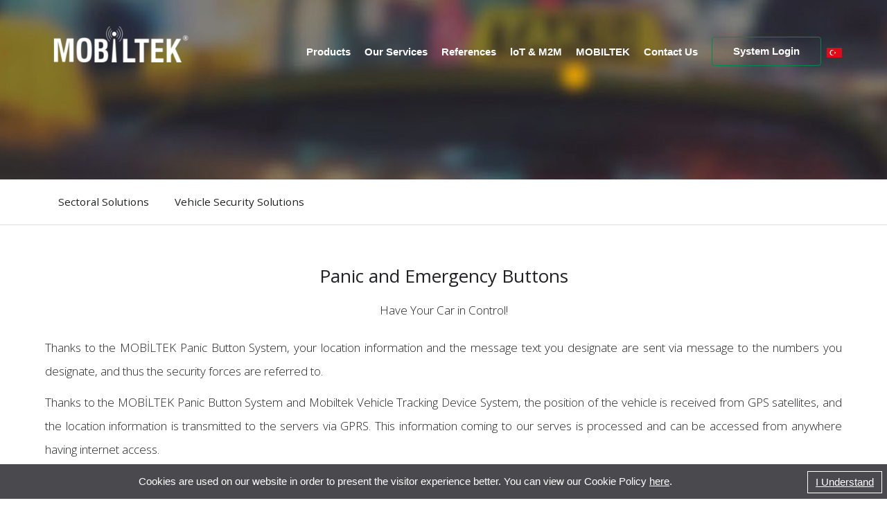

--- FILE ---
content_type: text/html; charset=utf-8
request_url: https://www.mobilaractakip.com/en/panic-and-emergency-buttons
body_size: 9991
content:


<!DOCTYPE html>

<html xmlns="http://www.w3.org/1999/xhtml" itemscope itemtype="http://schema.org/WebSite">

<head><title>
	Panic and Emergency Buttons
</title>

<meta charset="utf-8" />
<meta name="distribution" content="Global" />
<meta name="language" content="english, en" />
<meta name="author" content="MOBİLTEK BİLİŞİM" />
<meta name="robots" content="all" />
<meta name="expires" content="no" />
<meta name="rating" content="General" />
<meta name="reply-to" content="info@mobiltek.com.tr" />
<meta name="revisit-after" content="7" />
<meta http-equiv="X-UA-Compatible" content="IE=EDGE" />
<meta name="viewport" content="width=device-width, initial-scale=1.0, maximum-scale=1.0, user-scalable=no" />
<meta name="norton-safeweb-site-verification" content="qbh9earyx-lsepqkzvpxr3ow4f4mjlpfjx0ri2ur1w2nv1jtc14glwd9jswd1ubs3b2fknjhbgnxp2s670e62ovjnj1rnk6ihhouhelmxd6o6wrr6g7azl-0zqg-0ixl" />


<link type="text/css" rel="stylesheet" href="/css/mobiltek.css" />
<link type="text/css" rel="stylesheet" href="/css/slider.min.css" />
<link type="text/css" href="/css/font-awesome.min.css" rel="stylesheet" />
<link rel="alternate" media="only screen and (max-width: 640px)" href="https://www.mobilaractakip.com/m/en/panic-and-emergency-buttons" />
<link rel="icon" type="image/png" href="/favicon.png" />
<link rel="stylesheet" href="/css/jquery.ccpicker.css">

<script type="application/ld+json">
{
  "@context": "http://schema.org",
  "@type": "Organization",
  "url": "https://www.mobilaractakip.com",
  "logo": "https://www.mobilaractakip.com/images/logo.jpg",
  "contactPoint": [{
    "@type": "ContactPoint",
    "telephone": "+902164500044",
    "contactType": "customer service"
  }],
  "sameAs": [
    "https://www.facebook.com/mobiltektakip",
    "https://twitter.com/mobiltektakip",
    "https://www.linkedin.com/company/mobiltek-bilisim/",
    "https://www.youtube.com/channel/UCP-Ip3G-_yd2KhGI17Iy1rQ"
  ]
}
</script>



    <script type="application/ld+json">
    {
      "@context": [
        "http://schema.org",
        { "@language": "en-US" }
      ],
        "id": "https://www.mobilaractakip.com",
        "@type": "LocalBusiness",
        "image": "https://www.mobilaractakip.com/images/logo.jpg",
        "address": {
            "@type": "PostalAddress",
            "addressCountry": "TR",
            "addressLocality": "Istanbul",
            "addressRegion": "Atasehir",
            "contactType": "Mailing address",
            "postalCode": "34752",
            "streetAddress": "Cetinkaya Sk. No:19 K:2 D:3"
        },
        "description": "MOBILTEK offers professional solutions with its tracking devices, IoT (Internet of Things) and Smart SIM Card services.",
  	    "name": "MOBILTEK Tracking Systems",
  	    "telephone": "+902164500044",
	    "faxNumber": "+902163481323",
	    "hasMap": "https://www.google.com.tr/maps/place/Mobiltek+Takip+Sistemleri/@40.962203,29.1099003,17z/data=!3m1!4b1!4m5!3m4!1s0x14cab86f706fbddf:0xe6700a95c616b153!8m2!3d40.962199!4d29.112089",
        "email":  "mailto:info@mobiltek.com.tr",
	    "geo": {
            "@type": "GeoCoordinates",
            "latitude": "40.9621996",
            "longitude": "29.1120911"
 	    },
        "openingHoursSpecification": [
            {
              "@type": "OpeningHoursSpecification",
              "closes": "19:00:00" ,
              "dayOfWeek": "http://schema.org/Saturday",
              "opens": "09:00:00"
            },
            {
              "@type": "OpeningHoursSpecification",
              "closes":  "19:00:00",
              "dayOfWeek": "http://schema.org/Thursday",
              "opens": "09:00:00"
            },
            {
              "@type": "OpeningHoursSpecification",
              "closes": "19:00:00",
              "dayOfWeek": "http://schema.org/Tuesday",
              "opens": "09:00:00"
            },
            {
              "@type": "OpeningHoursSpecification",
              "closes": "19:00:00",
              "dayOfWeek":  "http://schema.org/Friday",
              "opens": "09:00:00"
            },
            {
              "@type": "OpeningHoursSpecification",
              "closes": "19:00:00",
              "dayOfWeek": "http://schema.org/Monday",
              "opens": "09:00:00"
            },
            {
              "@type": "OpeningHoursSpecification",
              "closes": "19:00:00",
              "dayOfWeek":  "http://schema.org/Wednesday",
              "opens": "09:00:00"
            }
        ]
    }
    </script>



<script src="/js/genel.js"></script>
<script src="/js/jquery.ccpicker.min.js"></script>

<script src='https://www.google.com/recaptcha/api.js?render=6Ld6SB0dAAAAAMrwOj_sDlt3USDvsvKVDmKV1M7S'></script>

<script>



    var popupDurumu = false;

    function popupGosterGizle() {

        var p = document.getElementsByClassName("popup-bg")[0];

        if (p != null) {
            if (popupDurumu == false) {
                p.className = "popup-bg popup-etkin";
                popupDurumu = true;
            }
            else {
                p.className = "popup-bg popup-kapali";
                popupDurumu = false;
            };
        }
    };
	
	$( document ).ready(function() {
				$("#phoneField1").CcPicker({"countryCode":"tr", dataUrl:"/js/data.json"});
			});
	
	

</script>

<script>
  (function(i,s,o,g,r,a,m){i['GoogleAnalyticsObject']=r;i[r]=i[r]||function(){
  (i[r].q=i[r].q||[]).push(arguments)},i[r].l=1*new Date();a=s.createElement(o),
  m=s.getElementsByTagName(o)[0];a.async=1;a.src=g;m.parentNode.insertBefore(a,m)
  })(window,document,'script','https://www.google-analytics.com/analytics.js','ga');

ga('create', 'UA-70131762-1', {
    cookieFlags: 'max-age=7200;secure;samesite=none'
});

  ga('send', 'pageview');

</script><link rel="alternate" hreflang="tr" href="https://www.mobilaractakip.com/panik-butonu" /><meta itemprop="name" content="Panic and Emergency Buttons" /><meta itemprop="description" content ="Thanks to the MOBİLTEK Panic Button System, your location information and the message text you designate are sent via message to the numbers you designate, and thus the security forces are referred to" /><meta itemprop="image" content="https://www.mobilaractakip.com/images/mobiltek-sm.png" /><meta name="twitter:site:id" content="@mobiltektakip" /><meta name="twitter:card" content="summary_large_image" /><meta name="twitter:title" content="Panic and Emergency Buttons" /><meta name="twitter:description" content="Thanks to the MOBİLTEK Panic Button System, your location information and the message text you designate are sent via message to the numbers you designate, and thus the security forces are referred to" /><meta name="twitter:creator" content="@mobiltektakip" /><meta name="twitter:image:src" content="https://www.mobilaractakip.com/images/mobiltek-sm.png" /><meta property="og:title" content="Panic and Emergency Buttons" /><meta property="og:type" content="article" /><meta property="og:url" content="https://www.mobilaractakip.com/en/panic-and-emergency-buttons" /><meta property="og:image" content="https://www.mobilaractakip.com/images/mobiltek-sm.png" /><meta property="og:image:alt" content="MOBİLTEK Araç Takip Sistemleri" /><meta property="og:description" content="Thanks to the MOBİLTEK Panic Button System, your location information and the message text you designate are sent via message to the numbers you designate, and thus the security forces are referred to" /><meta property="og:site_name" content="MOBİLTEK Araç Takip Sistemleri" /><meta property="og:locale" content="tr_TR" /> <meta property="fb:admins" content="560517910648043" /> <meta property="fb:app_id" content="164592094183107" /> <link href="/css/detay-slayt.min.css" rel="stylesheet" />
    <script src="/js/mobiltek-2.min.js"></script>

    

    <link href="/css/hizmetler.min.css" rel="stylesheet" />

<meta name="description" content="Thanks to the MOBİLTEK Panic Button System, your location information and the message text you designate are sent via message to the numbers you designate, and thus the security forces are referred to." /><meta name="keywords" content="Panic button, panic button, violence button, panic button, panic button, panic button, what is panic button, wireless panic button" /></head>

<body>

    <form name="aspnetForm" method="post" action="./panic-and-emergency-buttons" onsubmit="javascript:return WebForm_OnSubmit();" id="aspnetForm">
<div>
<input type="hidden" name="__EVENTTARGET" id="__EVENTTARGET" value="" />
<input type="hidden" name="__EVENTARGUMENT" id="__EVENTARGUMENT" value="" />
<input type="hidden" name="__VIEWSTATE" id="__VIEWSTATE" value="YUToqNFFg0OhniWb5Btu86DLpLdKUxq/FmwqrwxCe30w53UQ7CHdR7NN3/v9ZDqCjEi9LXgoElJwNbh+ZeLjpEDPaSjL4q+OH/b+gVxiKKO01c8/" />
</div>

<script type="text/javascript">
//<![CDATA[
var theForm = document.forms['aspnetForm'];
if (!theForm) {
    theForm = document.aspnetForm;
}
function __doPostBack(eventTarget, eventArgument) {
    if (!theForm.onsubmit || (theForm.onsubmit() != false)) {
        theForm.__EVENTTARGET.value = eventTarget;
        theForm.__EVENTARGUMENT.value = eventArgument;
        theForm.submit();
    }
}
//]]>
</script>


<script src="/WebResource.axd?d=pynGkmcFUV13He1Qd6_TZC6A-bMnFIsiXqFaj6jmYCt5Oodfsl56k9afZvjh7sMRR70hhQ2&amp;t=638901644248157332" type="text/javascript"></script>


<script src="/ScriptResource.axd?d=nv7asgRUU0tRmHNR2D6t1HMDiWDuyWOjJtqy7P7R0gdjwrWAhj0Ou6mmwW6tEp5eZhjG3SqORbV6HP5UfFZio0rYcsnmhCz6v7weHa3Dn2RHQzdtR4hK_sDpuyy6C2zyF128Iw2&amp;t=ffffffff93d1c106" type="text/javascript"></script>
<script src="/ScriptResource.axd?d=NJmAwtEo3Ipnlaxl6CMhvn4WeDyO-Xx21EuXDhYiEiFjs_D8oGZcaxpn7Cou9iPvUN4QHd6HXs5AhILRxQDTsFwyQSt1GK8Z_x9A0EjxFJC0rgmVsALMkIwHIBKFBSM5luGd86Y6lSk_j0QiG1G7uJ_Uecw1&amp;t=5c0e0825" type="text/javascript"></script>
<script src="/ScriptResource.axd?d=dwY9oWetJoJoVpgL6Zq8OFXlAUMC0PidL6aFDl1tbPScMUsbUdZ1vRi8CjicuFd3e1rq0qLj9feoF-StXdCzm7rSkSuL_6qbupnqdsu3EVR8oGH1tJw6tKHSU-sYQfTOKCWs1y7WwrepxZdjKqwNeWiT0PQ1&amp;t=5c0e0825" type="text/javascript"></script>
<script type="text/javascript">
//<![CDATA[
function WebForm_OnSubmit() {
if (typeof(ValidatorOnSubmit) == "function" && ValidatorOnSubmit() == false) return false;
return true;
}
//]]>
</script>

<div>

	<input type="hidden" name="__VIEWSTATEGENERATOR" id="__VIEWSTATEGENERATOR" value="DDD77D25" />
	<input type="hidden" name="__SCROLLPOSITIONX" id="__SCROLLPOSITIONX" value="0" />
	<input type="hidden" name="__SCROLLPOSITIONY" id="__SCROLLPOSITIONY" value="0" />
</div>

        <script type="text/javascript">
//<![CDATA[
Sys.WebForms.PageRequestManager._initialize('ctl00$anaScriptManager', 'aspnetForm', [], [], [], 90, 'ctl00');
//]]>
</script>


        

        <div class="cerceve">

            

<div class="header-bg detay-banner" id="panik-ve-acil-durum-butonlari">

    <div class="container">

        <div class="man-a-men">

            <header>

                <div class="container clearfix">

                    <a href="/en/" id="ctl00_detayust_anasayfaLink">

                        <div id="logo"></div>

                    </a>

                    <div class="lang-area">

                        <a hreflang="tr" rel="alternate" href="/panik-butonu" title="Türkçe"><img class="hvr-shrink" src="/images/tr.png" alt='Türkçe' width='24' height='14' /></a>

                    </div>

                    <nav>

                        <a href="/en/vehicle-tracking-device" class='' target='_self' title='Products'> Products</a>
<a href="/en/rent-a-car-vehicle-tracking-systems" class='' target='_self' title='Our Services'> Our Services</a>
<a href="/en/references" class='' target='_self' title='References'> References</a>
<a href="/en/iot-and-m2m" class='' target='_self' title='loT & M2M'> loT & M2M</a>
<a href="mobiltek" class='' target='_self' title='MOBILTEK'> MOBILTEK</a>
<a href="/en/contact-us" class='' target='_self' title='Contact Us'> Contact Us</a>
<a href="https://panel.mobilaractakip.com/" class='takipsistemi hvr-bounce-to-right' rel="external" target='_blank' title='System Login'> System Login</a>


                    </nav>

                </div>

            </header>

        </div>

    </div>

</div>


            

    <div id="ctl00_ContentPlaceHolder1_ctl00_ustmenu_ustMenu" class="detay-menus menus">

    <div class="container">

        <ul>

            

                    <li class="hvr-float"><a href="/en/" target='_self' title="Sectoral Solutions">Sectoral Solutions</a>

                    
                            <ul class="acilir-menu">
                        

                            <li class='hvr-forward'> <a href="/en/ambulance-tracking-system" target='_self' title="Ambulance Monitoring System"><i class="fa fa-angle-right" aria-hidden="true"></i> Ambulance Monitoring System</a></li></li>

                        

                            <li class='hvr-forward'> <a href="/en/work-machine-tracking-system" target='_self' title="Work Machine Tracking System"><i class="fa fa-angle-right" aria-hidden="true"></i> Work Machine Tracking System</a></li></li>

                        

                            <li class='hvr-forward'> <a href="/en/service-vehicles-control-and-planning" target='_self' title="Service Vehicles Control and Planning"><i class="fa fa-angle-right" aria-hidden="true"></i> Service Vehicles Control and Planning</a></li></li>

                        

                            <li class='hvr-forward'> <a href="/en/wagon-tracking-system" target='_self' title="Wagon Tracking System"><i class="fa fa-angle-right" aria-hidden="true"></i> Wagon Tracking System</a></li></li>

                        

                            <li class='hvr-forward'> <a href="/en/rent-a-car-vehicle-tracking-systems" target='_self' title="Rent-a-Car Vehicle Tracking System"><i class="fa fa-angle-right" aria-hidden="true"></i> Rent-a-Car Vehicle Tracking System</a></li></li>

                        

                            <li class='hvr-forward'> <a href="/en/route-planning-and-control-system" target='_self' title="Route Planning and Control System"><i class="fa fa-angle-right" aria-hidden="true"></i> Route Planning and Control System</a></li></li>

                        

                            <li class='hvr-forward'> <a href="/en/canbus" target='_self' title="Canbus Technology"><i class="fa fa-angle-right" aria-hidden="true"></i> Canbus Technology</a></li></li>

                        

                            <li class='hvr-forward'> <a href="/en/milk-follow-up-system" target='_self' title="Milk Vehicle Tracking System"><i class="fa fa-angle-right" aria-hidden="true"></i> Milk Vehicle Tracking System</a></li></li>

                        

                            <li class='hvr-forward'> <a href="/en/radioactive-device-tracking-system" target='_self' title="Radioactive Device Tracking System"><i class="fa fa-angle-right" aria-hidden="true"></i> Radioactive Device Tracking System</a></li></li>

                        
                            </ul>
                        

                

                    <li class="hvr-float"><a href="/en/" target='_self' title="Vehicle Security Solutions">Vehicle Security Solutions</a>

                    
                            <ul class="acilir-menu">
                        

                            <li class='hvr-forward'> <a href="/en/fuel-lid-security-systems" target='_self' title="Fuel Lid Security Systems"><i class="fa fa-angle-right" aria-hidden="true"></i> Fuel Lid Security Systems</a></li></li>

                        

                            <li class='hvr-forward'> <a href="/en/panic-and-emergency-buttons" target='_self' title="Panic and Emergency Buttons"><i class="fa fa-angle-right" aria-hidden="true"></i> Panic and Emergency Buttons</a></li></li>

                        
                            </ul>
                        

                

        </ul>

    </div>

</div>

<div class="detay-metin-govde">

    <div class="container">

        <div class="container">
<div class="hizmet-basliks">
<h1>Panic and Emergency Buttons</h1>

<p class="ortala">Have Your Car in Control!</p>
</div>
</div>

<table align="center" border="0" cellpadding="0" cellspacing="0" width="1150">
	<tbody>
		<tr>
			<td>
			<p style="text-align:justify">Thanks to the MOBİLTEK Panic Button System, your location information and the message text you designate are sent via message to the numbers you designate, and thus the security forces are referred to.</p>

			<p style="text-align:justify">Thanks to the MOBİLTEK Panic Button System and Mobiltek Vehicle Tracking Device System, the position of the vehicle is received from GPS satellites, and the location information is transmitted to the servers via GPRS. This information coming to our serves is processed and can be accessed from anywhere having internet access.</p>
			</td>
		</tr>
		<tr>
			<td>&nbsp;</td>
		</tr>
		<tr>
			<td align="center">
			<h1>100% Domestic Production! We have one rule: Security</h1>
			</td>
		</tr>
		<tr>
			<td>&nbsp;</td>
		</tr>
	</tbody>
</table>

<table align="center" border="0" cellpadding="0" cellspacing="0" width="100%">
	<tbody>
		<tr>
			<td align="center"><img alt="" src="/uploaded/resimler/panik-butonu-en.jpg" style="width: 100%;" /></td>
		</tr>
		<tr>
			<td>&nbsp;</td>
		</tr>
	</tbody>
</table>

<table align="center" border="0" cellpadding="0" cellspacing="0" width="1150">
	<tbody>
		<tr>
			<td colspan="2" height="75">
			<h1>Who Usually Uses The System?</h1>
			</td>
		</tr>
		<tr>
			<td height="45" width="45"><img alt="" src="/uploaded/resimler/check61(2).png" style="width: 35px; height: 35px;" /></td>
			<td width="1105">
			<p>Taxis</p>
			</td>
		</tr>
		<tr>
			<td height="45"><img alt="" src="/uploaded/resimler/check61(2).png" style="width: 35px; height: 35px;" /></td>
			<td>
			<p>Buses</p>
			</td>
		</tr>
		<tr>
			<td height="45"><img alt="" src="/uploaded/resimler/check61(2).png" style="width: 35px; height: 35px;" /></td>
			<td>
			<p>Services</p>
			</td>
		</tr>
		<tr>
			<td height="45"><img alt="" src="/uploaded/resimler/check61(2).png" style="width: 35px; height: 35px;" /></td>
			<td>
			<p>Motorcycles</p>
			</td>
		</tr>
	</tbody>
</table>


        

        

    </div>

</div>

<input type="hidden" name="ctl00$ContentPlaceHolder1$ctl00$bilgialmakistiyorum$token" id="ctl00_ContentPlaceHolder1_ctl00_bilgialmakistiyorum_token" />

<div class="hizmetlerimiz-cerceve bilgi-istiyorum">

    <div class="container">

        <div class="hizmet-basliks">

            <h3>Get Information</h3>

            <p>Leave your contact information and we will get back to you as soon as possible.</p>

        </div>

    </div>

    <div class="container" onkeypress="javascript:return WebForm_FireDefaultButton(event, &#39;ctl00_ContentPlaceHolder1_ctl00_bilgialmakistiyorum_gonderButton&#39;)">
	

        <input name="ctl00$ContentPlaceHolder1$ctl00$bilgialmakistiyorum$isimTextBox" type="text" maxlength="70" id="isimTextBox" class="texboxform-text" placeholder="Full Name" />
        <span id="ctl00_ContentPlaceHolder1_ctl00_bilgialmakistiyorum_isimRequiredFieldValidator" style="color:Red;display:none;"></span>

        <input name="ctl00$ContentPlaceHolder1$ctl00$bilgialmakistiyorum$telTextBox" type="text" maxlength="15" id="telTextBox" class="texboxform-text right-bosluk tel" placeholder="Phone (e.g. +902164500044)" />
        <span id="ctl00_ContentPlaceHolder1_ctl00_bilgialmakistiyorum_telRequiredFieldValidator" style="color:Red;display:none;"></span>
        <span id="ctl00_ContentPlaceHolder1_ctl00_bilgialmakistiyorum_telRegularExpressionValidator" style="color:Red;display:none;"></span>

        <input name="ctl00$ContentPlaceHolder1$ctl00$bilgialmakistiyorum$konuTextBox" type="text" maxlength="100" id="konuTextBox" class="texboxform-text form-full" placeholder="Subject" />
        <span id="ctl00_ContentPlaceHolder1_ctl00_bilgialmakistiyorum_konuRequiredFieldValidator" style="color:Red;display:none;"></span>

        <div class="button-group-center">

            <a onclick="return gonderTiklandiBAI();" id="ctl00_ContentPlaceHolder1_ctl00_bilgialmakistiyorum_gonderButton" title="Submit" class="cizgi-button green-button hvr-bounce-to-right" href="javascript:WebForm_DoPostBackWithOptions(new WebForm_PostBackOptions(&quot;ctl00$ContentPlaceHolder1$ctl00$bilgialmakistiyorum$gonderButton&quot;, &quot;&quot;, true, &quot;bilgi&quot;, &quot;&quot;, false, true))">Submit ⇝</a>

            <input type="submit" name="ctl00$ContentPlaceHolder1$ctl00$bilgialmakistiyorum$captchaButton" value="" id="ctl00_ContentPlaceHolder1_ctl00_bilgialmakistiyorum_captchaButton" class="hide" />

            <img id="bilgi-ok" alt="Submit" src="/images/ok.png" width="125" />

        </div>

    
</div>

</div>

<script>

    function reCaptchaCalistirBAI() {

        grecaptcha.ready(function () {
            grecaptcha.execute('6Ld6SB0dAAAAAMrwOj_sDlt3USDvsvKVDmKV1M7S', { action: '__Page' })
                .then(function (token) {
                    $('#ctl00_ContentPlaceHolder1_ctl00_bilgialmakistiyorum_token').val(token);
                        $('#ctl00_ContentPlaceHolder1_ctl00_bilgialmakistiyorum_captchaButton').click();
                    });
        });

    }

    function gonderTiklandiBAI() {

        if (!Page_ClientValidate("bilgi"))
            return false;

        $('#ctl00_ContentPlaceHolder1_ctl00_bilgialmakistiyorum_gonderButton').attr('disabled', true);
        reCaptchaCalistirBAI();
        return false;
    }

</script>




            

<div class="footer-bg">

    <div class="container">

        <ul class=''><li><h3>Products</h3></li>
<li class="hvr-forward"><a target="_self" href="/en/vehicle-tracking-device" title="Vehicle Tracking Device">Vehicle Tracking Device</a></li>
<li class="hvr-forward"><a target="_self" href="/en/motorcycle-tracking-system" title="Motorcycle Tracking Device">Motorcycle Tracking Device</a></li>
<li class="hvr-forward"><a target="_self" href="/en/trailer-tracking-device" title="Dorse Tracking Device">Dorse Tracking Device</a></li>
<li class="hvr-forward"><a target="_self" href="/en/object-and-person-tracking" title="Object & Person Tracking">Object & Person Tracking</a></li>
<li class="hvr-forward"><a target="_self" href="/en/temperature-and-humidity-tracking" title="Temperature and Humidity Tracking">Temperature and Humidity Tracking</a></li>
<li class="hvr-forward"><a target="_self" href="/en/vehicle-tracking" title="CAN Bus - OBD">CAN Bus - OBD</a></li>
<li class="hvr-forward"><a target="_self" href="/en/boat-tracking-device" title="Boat Tracking Device">Boat Tracking Device</a></li>
<li class="hvr-forward"><a target="_self" href="/en/accessorydetail" title="Accessory Detail">Accessory Detail</a></li>
<li class="hvr-forward"><a target="_self" href="/en/caravan-tracking-device" title="Caravan Tracking Device">Caravan Tracking Device</a></li>
<li class="hvr-forward"><a target="_self" href="/en/car-dvr" title="Car DVR">Car DVR</a></li>
</ul>
<ul class=''><li><h3>MOBILTEK</h3></li>
<li class="hvr-forward"><a target="_self" href="/en/bank-account-information" title="Bank Account Information">Bank Account Information</a></li>
<li class="hvr-forward"><a target="_self" href="/en/offer-request-form" title="Offer Request Form">Offer Request Form</a></li>
<li class="hvr-forward"><a target="_self" href="/en/dealership-application-form" title="Dealership Application Form">Dealership Application Form</a></li>
<li class="hvr-forward"><a target="_self" href="/en/do-you-want-to-work" title="Would You Like To Work At MOBILTEK?">Would You Like To Work At MOBILTEK?</a></li>
<li class="hvr-forward"><a target="_self" href="/en/privacy-policy-clarification-text" title="Privacy Policy and Clarification Text">Privacy Policy and Clarification Text</a></li>
<li class="hvr-forward"><a target="_self" href="/en/cookie-policy" title="Cookie Policy">Cookie Policy</a></li>
<li class="hvr-forward"><a target="_blank" href="https://www.amazon.com.tr/stores/Mobiltek/page/7A863790-710E-4FE4-BC84-5B0E77565DFB" title="Buy on Amazon">Buy on Amazon</a></li>
<li class="hvr-forward"><a target="_self" href="/en/contact-us" title=""></a></li>
</ul>
<ul class=''><li><h3>Why Vehicle Tracking System?</h3></li>
<li class="hvr-forward"><a target="_blank" href="/mts" title="MTS 4.0 (Windows Desktop Software)">MTS 4.0 (Windows Desktop Software)</a></li>
<li class="hvr-forward"><a target="_self" href="/en/mobiltek-api-services" title="MOBILTEK API Services">MOBILTEK API Services</a></li>
<li class="hvr-forward"><a target="_self" href="/en/how-does-the-system-work" title="How Does the System Work?">How Does the System Work?</a></li>
</ul>
<ul class=''><li><h3>Applications</h3></li>
<li class="hvr-forward"><a target="_blank" href="https://play.google.com/store/apps/details?id=com.mobiltek" title="Play Store"><img src="/uploaded/_thumbs/google-play.png" width='253' height='53' alt="Play Store" /></a></li>
<li class="hvr-forward"><a target="_blank" href="https://itunes.apple.com/us/app/mobiltek-arac-takip-sistemleri/id979581735?l=tr&ls=1&mt=8" title="App Store"><img src="/uploaded/_thumbs/app-store.png" width='253' height='53' alt="App Store" /></a></li>
</ul>


    </div>

</div>

<div class="copytight-footer">

    <div class="container">

        <div class="copyright">

            Copyright © <strong>MOBILTEK</strong>, All Rights Reserved.
            <strong></strong>

        </div>

        <div class="numara-footer">

            <i class="fa fa-phone" aria-hidden="true"></i>&nbsp;+90 216 450 00 44&nbsp;-&nbsp;
            <i class="fa fa-envelope-o" aria-hidden="true"></i>&nbsp;
            info[@]mobiltek.com.tr

        </div>

        <div class="sosyalmedya-alt">

            <ul>

                <li class="hvr-wobble-vertical"><a href="https://www.facebook.com/mobiltektakip" rel='external' target='_blank' title="Facebook"> <i class="fa fa-facebook-square" aria-hidden="true"></i></a></li>
<li class="hvr-wobble-vertical"><a href="https://twitter.com/mobiltektakip" rel='external' target='_blank' title="Twitter"> <i class="fa fa-twitter-square" aria-hidden="true"></i></a></li>
<li class="hvr-wobble-vertical"><a href="https://www.instagram.com/mobiltek_takip" rel='external' target='_blank' title="Instagram"> <i class="fa fa-instagram" aria-hidden="true"></i></a></li>
<li class="hvr-wobble-vertical"><a href="https://www.linkedin.com/company/mobiltek-bilisim/" rel='external' target='_blank' title="LinkedIn"> <i class="fa fa-linkedin-square" aria-hidden="true"></i></a></li>
<li class="hvr-wobble-vertical"><a href="https://www.youtube.com/channel/UCP-Ip3G-_yd2KhGI17Iy1rQ" rel='external' target='_blank' title="YouTube"> <i class="fa fa-youtube-square" aria-hidden="true"></i></a></li>
<li class="hvr-wobble-vertical"><a href="https://www.amazon.com.tr/stores/Mobiltek/page/7A863790-710E-4FE4-BC84-5B0E77565DFB" rel='external' target='_blank' title="Amazon"> <i class="fa fa-amazon" aria-hidden="true"></i></a></li>


            </ul>

        </div>

    </div>

</div>

<div id="cookie-warning" style="display:none;">
	
	Cookies are used on our website in order to present the visitor experience better. You can view our Cookie Policy <a href="/en/cookie-policy">here</a>.
	
	<a id="accept-cookie-policy-btn" onclick="acceptCookiePolicy();">
	
		I Understand
		
	</a>

</div>

        </div>

    
<script type="text/javascript">
//<![CDATA[
var Page_Validators =  new Array(document.getElementById("ctl00_ContentPlaceHolder1_ctl00_bilgialmakistiyorum_isimRequiredFieldValidator"), document.getElementById("ctl00_ContentPlaceHolder1_ctl00_bilgialmakistiyorum_telRequiredFieldValidator"), document.getElementById("ctl00_ContentPlaceHolder1_ctl00_bilgialmakistiyorum_telRegularExpressionValidator"), document.getElementById("ctl00_ContentPlaceHolder1_ctl00_bilgialmakistiyorum_konuRequiredFieldValidator"));
//]]>
</script>

<script type="text/javascript">
//<![CDATA[
var ctl00_ContentPlaceHolder1_ctl00_bilgialmakistiyorum_isimRequiredFieldValidator = document.all ? document.all["ctl00_ContentPlaceHolder1_ctl00_bilgialmakistiyorum_isimRequiredFieldValidator"] : document.getElementById("ctl00_ContentPlaceHolder1_ctl00_bilgialmakistiyorum_isimRequiredFieldValidator");
ctl00_ContentPlaceHolder1_ctl00_bilgialmakistiyorum_isimRequiredFieldValidator.controltovalidate = "isimTextBox";
ctl00_ContentPlaceHolder1_ctl00_bilgialmakistiyorum_isimRequiredFieldValidator.focusOnError = "t";
ctl00_ContentPlaceHolder1_ctl00_bilgialmakistiyorum_isimRequiredFieldValidator.display = "Dynamic";
ctl00_ContentPlaceHolder1_ctl00_bilgialmakistiyorum_isimRequiredFieldValidator.validationGroup = "bilgi";
ctl00_ContentPlaceHolder1_ctl00_bilgialmakistiyorum_isimRequiredFieldValidator.evaluationfunction = "RequiredFieldValidatorEvaluateIsValid";
ctl00_ContentPlaceHolder1_ctl00_bilgialmakistiyorum_isimRequiredFieldValidator.initialvalue = "";
var ctl00_ContentPlaceHolder1_ctl00_bilgialmakistiyorum_telRequiredFieldValidator = document.all ? document.all["ctl00_ContentPlaceHolder1_ctl00_bilgialmakistiyorum_telRequiredFieldValidator"] : document.getElementById("ctl00_ContentPlaceHolder1_ctl00_bilgialmakistiyorum_telRequiredFieldValidator");
ctl00_ContentPlaceHolder1_ctl00_bilgialmakistiyorum_telRequiredFieldValidator.controltovalidate = "telTextBox";
ctl00_ContentPlaceHolder1_ctl00_bilgialmakistiyorum_telRequiredFieldValidator.focusOnError = "t";
ctl00_ContentPlaceHolder1_ctl00_bilgialmakistiyorum_telRequiredFieldValidator.display = "Dynamic";
ctl00_ContentPlaceHolder1_ctl00_bilgialmakistiyorum_telRequiredFieldValidator.validationGroup = "bilgi";
ctl00_ContentPlaceHolder1_ctl00_bilgialmakistiyorum_telRequiredFieldValidator.evaluationfunction = "RequiredFieldValidatorEvaluateIsValid";
ctl00_ContentPlaceHolder1_ctl00_bilgialmakistiyorum_telRequiredFieldValidator.initialvalue = "";
var ctl00_ContentPlaceHolder1_ctl00_bilgialmakistiyorum_telRegularExpressionValidator = document.all ? document.all["ctl00_ContentPlaceHolder1_ctl00_bilgialmakistiyorum_telRegularExpressionValidator"] : document.getElementById("ctl00_ContentPlaceHolder1_ctl00_bilgialmakistiyorum_telRegularExpressionValidator");
ctl00_ContentPlaceHolder1_ctl00_bilgialmakistiyorum_telRegularExpressionValidator.controltovalidate = "telTextBox";
ctl00_ContentPlaceHolder1_ctl00_bilgialmakistiyorum_telRegularExpressionValidator.focusOnError = "t";
ctl00_ContentPlaceHolder1_ctl00_bilgialmakistiyorum_telRegularExpressionValidator.display = "Dynamic";
ctl00_ContentPlaceHolder1_ctl00_bilgialmakistiyorum_telRegularExpressionValidator.validationGroup = "bilgi";
ctl00_ContentPlaceHolder1_ctl00_bilgialmakistiyorum_telRegularExpressionValidator.evaluationfunction = "RegularExpressionValidatorEvaluateIsValid";
ctl00_ContentPlaceHolder1_ctl00_bilgialmakistiyorum_telRegularExpressionValidator.validationexpression = "^[\\s\\S]{10,}$";
var ctl00_ContentPlaceHolder1_ctl00_bilgialmakistiyorum_konuRequiredFieldValidator = document.all ? document.all["ctl00_ContentPlaceHolder1_ctl00_bilgialmakistiyorum_konuRequiredFieldValidator"] : document.getElementById("ctl00_ContentPlaceHolder1_ctl00_bilgialmakistiyorum_konuRequiredFieldValidator");
ctl00_ContentPlaceHolder1_ctl00_bilgialmakistiyorum_konuRequiredFieldValidator.controltovalidate = "konuTextBox";
ctl00_ContentPlaceHolder1_ctl00_bilgialmakistiyorum_konuRequiredFieldValidator.focusOnError = "t";
ctl00_ContentPlaceHolder1_ctl00_bilgialmakistiyorum_konuRequiredFieldValidator.display = "Dynamic";
ctl00_ContentPlaceHolder1_ctl00_bilgialmakistiyorum_konuRequiredFieldValidator.validationGroup = "bilgi";
ctl00_ContentPlaceHolder1_ctl00_bilgialmakistiyorum_konuRequiredFieldValidator.evaluationfunction = "RequiredFieldValidatorEvaluateIsValid";
ctl00_ContentPlaceHolder1_ctl00_bilgialmakistiyorum_konuRequiredFieldValidator.initialvalue = "";
//]]>
</script>


<script type="text/javascript">
//<![CDATA[
setTimeout("popupGosterGizle()", 45000)
var Page_ValidationActive = false;
if (typeof(ValidatorOnLoad) == "function") {
    ValidatorOnLoad();
}

function ValidatorOnSubmit() {
    if (Page_ValidationActive) {
        return ValidatorCommonOnSubmit();
    }
    else {
        return true;
    }
}
        
theForm.oldSubmit = theForm.submit;
theForm.submit = WebForm_SaveScrollPositionSubmit;

theForm.oldOnSubmit = theForm.onsubmit;
theForm.onsubmit = WebForm_SaveScrollPositionOnSubmit;

document.getElementById('ctl00_ContentPlaceHolder1_ctl00_bilgialmakistiyorum_isimRequiredFieldValidator').dispose = function() {
    Array.remove(Page_Validators, document.getElementById('ctl00_ContentPlaceHolder1_ctl00_bilgialmakistiyorum_isimRequiredFieldValidator'));
}

document.getElementById('ctl00_ContentPlaceHolder1_ctl00_bilgialmakistiyorum_telRequiredFieldValidator').dispose = function() {
    Array.remove(Page_Validators, document.getElementById('ctl00_ContentPlaceHolder1_ctl00_bilgialmakistiyorum_telRequiredFieldValidator'));
}

document.getElementById('ctl00_ContentPlaceHolder1_ctl00_bilgialmakistiyorum_telRegularExpressionValidator').dispose = function() {
    Array.remove(Page_Validators, document.getElementById('ctl00_ContentPlaceHolder1_ctl00_bilgialmakistiyorum_telRegularExpressionValidator'));
}

document.getElementById('ctl00_ContentPlaceHolder1_ctl00_bilgialmakistiyorum_konuRequiredFieldValidator').dispose = function() {
    Array.remove(Page_Validators, document.getElementById('ctl00_ContentPlaceHolder1_ctl00_bilgialmakistiyorum_konuRequiredFieldValidator'));
}
//]]>
</script>
</form>

    

<script src="/js/alt.min.js"></script>

<script>

    $(document).ready(function () {

        /* $('.tel').mask('00000000000'); */

        var isLoaded = false;

        $(window).scroll(function () {
            if (isLoaded == false && isScrolledIntoView($("#bilgi-ok"))) {
                $("#bilgi-ok").toggleClass('ok-cevir');
                isLoaded = true;
            }
        });
    })

    grecaptcha.ready(function () {
        grecaptcha.execute('6Ld6SB0dAAAAAMrwOj_sDlt3USDvsvKVDmKV1M7S', { action: '__Page' });
    });
	
	/* var acTitle = '';
	var anTitle = '#EVDEKAL';
	var isAcTitleSet = true;

	function setTitle()
	{
		document.title = isAcTitleSet ? anTitle : acTitle;
		isAcTitleSet = !isAcTitleSet;
		setTimeout(setTitle, 2850);
	}

	$(document).ready(function(){

		acTitle = document.title;
		setTimeout(setTitle, 2850);

	}); */

</script>

</body>

</html>


--- FILE ---
content_type: text/html; charset=utf-8
request_url: https://www.google.com/recaptcha/api2/anchor?ar=1&k=6Ld6SB0dAAAAAMrwOj_sDlt3USDvsvKVDmKV1M7S&co=aHR0cHM6Ly93d3cubW9iaWxhcmFjdGFraXAuY29tOjQ0Mw..&hl=en&v=N67nZn4AqZkNcbeMu4prBgzg&size=invisible&anchor-ms=20000&execute-ms=30000&cb=8pq5nbhn10hx
body_size: 48794
content:
<!DOCTYPE HTML><html dir="ltr" lang="en"><head><meta http-equiv="Content-Type" content="text/html; charset=UTF-8">
<meta http-equiv="X-UA-Compatible" content="IE=edge">
<title>reCAPTCHA</title>
<style type="text/css">
/* cyrillic-ext */
@font-face {
  font-family: 'Roboto';
  font-style: normal;
  font-weight: 400;
  font-stretch: 100%;
  src: url(//fonts.gstatic.com/s/roboto/v48/KFO7CnqEu92Fr1ME7kSn66aGLdTylUAMa3GUBHMdazTgWw.woff2) format('woff2');
  unicode-range: U+0460-052F, U+1C80-1C8A, U+20B4, U+2DE0-2DFF, U+A640-A69F, U+FE2E-FE2F;
}
/* cyrillic */
@font-face {
  font-family: 'Roboto';
  font-style: normal;
  font-weight: 400;
  font-stretch: 100%;
  src: url(//fonts.gstatic.com/s/roboto/v48/KFO7CnqEu92Fr1ME7kSn66aGLdTylUAMa3iUBHMdazTgWw.woff2) format('woff2');
  unicode-range: U+0301, U+0400-045F, U+0490-0491, U+04B0-04B1, U+2116;
}
/* greek-ext */
@font-face {
  font-family: 'Roboto';
  font-style: normal;
  font-weight: 400;
  font-stretch: 100%;
  src: url(//fonts.gstatic.com/s/roboto/v48/KFO7CnqEu92Fr1ME7kSn66aGLdTylUAMa3CUBHMdazTgWw.woff2) format('woff2');
  unicode-range: U+1F00-1FFF;
}
/* greek */
@font-face {
  font-family: 'Roboto';
  font-style: normal;
  font-weight: 400;
  font-stretch: 100%;
  src: url(//fonts.gstatic.com/s/roboto/v48/KFO7CnqEu92Fr1ME7kSn66aGLdTylUAMa3-UBHMdazTgWw.woff2) format('woff2');
  unicode-range: U+0370-0377, U+037A-037F, U+0384-038A, U+038C, U+038E-03A1, U+03A3-03FF;
}
/* math */
@font-face {
  font-family: 'Roboto';
  font-style: normal;
  font-weight: 400;
  font-stretch: 100%;
  src: url(//fonts.gstatic.com/s/roboto/v48/KFO7CnqEu92Fr1ME7kSn66aGLdTylUAMawCUBHMdazTgWw.woff2) format('woff2');
  unicode-range: U+0302-0303, U+0305, U+0307-0308, U+0310, U+0312, U+0315, U+031A, U+0326-0327, U+032C, U+032F-0330, U+0332-0333, U+0338, U+033A, U+0346, U+034D, U+0391-03A1, U+03A3-03A9, U+03B1-03C9, U+03D1, U+03D5-03D6, U+03F0-03F1, U+03F4-03F5, U+2016-2017, U+2034-2038, U+203C, U+2040, U+2043, U+2047, U+2050, U+2057, U+205F, U+2070-2071, U+2074-208E, U+2090-209C, U+20D0-20DC, U+20E1, U+20E5-20EF, U+2100-2112, U+2114-2115, U+2117-2121, U+2123-214F, U+2190, U+2192, U+2194-21AE, U+21B0-21E5, U+21F1-21F2, U+21F4-2211, U+2213-2214, U+2216-22FF, U+2308-230B, U+2310, U+2319, U+231C-2321, U+2336-237A, U+237C, U+2395, U+239B-23B7, U+23D0, U+23DC-23E1, U+2474-2475, U+25AF, U+25B3, U+25B7, U+25BD, U+25C1, U+25CA, U+25CC, U+25FB, U+266D-266F, U+27C0-27FF, U+2900-2AFF, U+2B0E-2B11, U+2B30-2B4C, U+2BFE, U+3030, U+FF5B, U+FF5D, U+1D400-1D7FF, U+1EE00-1EEFF;
}
/* symbols */
@font-face {
  font-family: 'Roboto';
  font-style: normal;
  font-weight: 400;
  font-stretch: 100%;
  src: url(//fonts.gstatic.com/s/roboto/v48/KFO7CnqEu92Fr1ME7kSn66aGLdTylUAMaxKUBHMdazTgWw.woff2) format('woff2');
  unicode-range: U+0001-000C, U+000E-001F, U+007F-009F, U+20DD-20E0, U+20E2-20E4, U+2150-218F, U+2190, U+2192, U+2194-2199, U+21AF, U+21E6-21F0, U+21F3, U+2218-2219, U+2299, U+22C4-22C6, U+2300-243F, U+2440-244A, U+2460-24FF, U+25A0-27BF, U+2800-28FF, U+2921-2922, U+2981, U+29BF, U+29EB, U+2B00-2BFF, U+4DC0-4DFF, U+FFF9-FFFB, U+10140-1018E, U+10190-1019C, U+101A0, U+101D0-101FD, U+102E0-102FB, U+10E60-10E7E, U+1D2C0-1D2D3, U+1D2E0-1D37F, U+1F000-1F0FF, U+1F100-1F1AD, U+1F1E6-1F1FF, U+1F30D-1F30F, U+1F315, U+1F31C, U+1F31E, U+1F320-1F32C, U+1F336, U+1F378, U+1F37D, U+1F382, U+1F393-1F39F, U+1F3A7-1F3A8, U+1F3AC-1F3AF, U+1F3C2, U+1F3C4-1F3C6, U+1F3CA-1F3CE, U+1F3D4-1F3E0, U+1F3ED, U+1F3F1-1F3F3, U+1F3F5-1F3F7, U+1F408, U+1F415, U+1F41F, U+1F426, U+1F43F, U+1F441-1F442, U+1F444, U+1F446-1F449, U+1F44C-1F44E, U+1F453, U+1F46A, U+1F47D, U+1F4A3, U+1F4B0, U+1F4B3, U+1F4B9, U+1F4BB, U+1F4BF, U+1F4C8-1F4CB, U+1F4D6, U+1F4DA, U+1F4DF, U+1F4E3-1F4E6, U+1F4EA-1F4ED, U+1F4F7, U+1F4F9-1F4FB, U+1F4FD-1F4FE, U+1F503, U+1F507-1F50B, U+1F50D, U+1F512-1F513, U+1F53E-1F54A, U+1F54F-1F5FA, U+1F610, U+1F650-1F67F, U+1F687, U+1F68D, U+1F691, U+1F694, U+1F698, U+1F6AD, U+1F6B2, U+1F6B9-1F6BA, U+1F6BC, U+1F6C6-1F6CF, U+1F6D3-1F6D7, U+1F6E0-1F6EA, U+1F6F0-1F6F3, U+1F6F7-1F6FC, U+1F700-1F7FF, U+1F800-1F80B, U+1F810-1F847, U+1F850-1F859, U+1F860-1F887, U+1F890-1F8AD, U+1F8B0-1F8BB, U+1F8C0-1F8C1, U+1F900-1F90B, U+1F93B, U+1F946, U+1F984, U+1F996, U+1F9E9, U+1FA00-1FA6F, U+1FA70-1FA7C, U+1FA80-1FA89, U+1FA8F-1FAC6, U+1FACE-1FADC, U+1FADF-1FAE9, U+1FAF0-1FAF8, U+1FB00-1FBFF;
}
/* vietnamese */
@font-face {
  font-family: 'Roboto';
  font-style: normal;
  font-weight: 400;
  font-stretch: 100%;
  src: url(//fonts.gstatic.com/s/roboto/v48/KFO7CnqEu92Fr1ME7kSn66aGLdTylUAMa3OUBHMdazTgWw.woff2) format('woff2');
  unicode-range: U+0102-0103, U+0110-0111, U+0128-0129, U+0168-0169, U+01A0-01A1, U+01AF-01B0, U+0300-0301, U+0303-0304, U+0308-0309, U+0323, U+0329, U+1EA0-1EF9, U+20AB;
}
/* latin-ext */
@font-face {
  font-family: 'Roboto';
  font-style: normal;
  font-weight: 400;
  font-stretch: 100%;
  src: url(//fonts.gstatic.com/s/roboto/v48/KFO7CnqEu92Fr1ME7kSn66aGLdTylUAMa3KUBHMdazTgWw.woff2) format('woff2');
  unicode-range: U+0100-02BA, U+02BD-02C5, U+02C7-02CC, U+02CE-02D7, U+02DD-02FF, U+0304, U+0308, U+0329, U+1D00-1DBF, U+1E00-1E9F, U+1EF2-1EFF, U+2020, U+20A0-20AB, U+20AD-20C0, U+2113, U+2C60-2C7F, U+A720-A7FF;
}
/* latin */
@font-face {
  font-family: 'Roboto';
  font-style: normal;
  font-weight: 400;
  font-stretch: 100%;
  src: url(//fonts.gstatic.com/s/roboto/v48/KFO7CnqEu92Fr1ME7kSn66aGLdTylUAMa3yUBHMdazQ.woff2) format('woff2');
  unicode-range: U+0000-00FF, U+0131, U+0152-0153, U+02BB-02BC, U+02C6, U+02DA, U+02DC, U+0304, U+0308, U+0329, U+2000-206F, U+20AC, U+2122, U+2191, U+2193, U+2212, U+2215, U+FEFF, U+FFFD;
}
/* cyrillic-ext */
@font-face {
  font-family: 'Roboto';
  font-style: normal;
  font-weight: 500;
  font-stretch: 100%;
  src: url(//fonts.gstatic.com/s/roboto/v48/KFO7CnqEu92Fr1ME7kSn66aGLdTylUAMa3GUBHMdazTgWw.woff2) format('woff2');
  unicode-range: U+0460-052F, U+1C80-1C8A, U+20B4, U+2DE0-2DFF, U+A640-A69F, U+FE2E-FE2F;
}
/* cyrillic */
@font-face {
  font-family: 'Roboto';
  font-style: normal;
  font-weight: 500;
  font-stretch: 100%;
  src: url(//fonts.gstatic.com/s/roboto/v48/KFO7CnqEu92Fr1ME7kSn66aGLdTylUAMa3iUBHMdazTgWw.woff2) format('woff2');
  unicode-range: U+0301, U+0400-045F, U+0490-0491, U+04B0-04B1, U+2116;
}
/* greek-ext */
@font-face {
  font-family: 'Roboto';
  font-style: normal;
  font-weight: 500;
  font-stretch: 100%;
  src: url(//fonts.gstatic.com/s/roboto/v48/KFO7CnqEu92Fr1ME7kSn66aGLdTylUAMa3CUBHMdazTgWw.woff2) format('woff2');
  unicode-range: U+1F00-1FFF;
}
/* greek */
@font-face {
  font-family: 'Roboto';
  font-style: normal;
  font-weight: 500;
  font-stretch: 100%;
  src: url(//fonts.gstatic.com/s/roboto/v48/KFO7CnqEu92Fr1ME7kSn66aGLdTylUAMa3-UBHMdazTgWw.woff2) format('woff2');
  unicode-range: U+0370-0377, U+037A-037F, U+0384-038A, U+038C, U+038E-03A1, U+03A3-03FF;
}
/* math */
@font-face {
  font-family: 'Roboto';
  font-style: normal;
  font-weight: 500;
  font-stretch: 100%;
  src: url(//fonts.gstatic.com/s/roboto/v48/KFO7CnqEu92Fr1ME7kSn66aGLdTylUAMawCUBHMdazTgWw.woff2) format('woff2');
  unicode-range: U+0302-0303, U+0305, U+0307-0308, U+0310, U+0312, U+0315, U+031A, U+0326-0327, U+032C, U+032F-0330, U+0332-0333, U+0338, U+033A, U+0346, U+034D, U+0391-03A1, U+03A3-03A9, U+03B1-03C9, U+03D1, U+03D5-03D6, U+03F0-03F1, U+03F4-03F5, U+2016-2017, U+2034-2038, U+203C, U+2040, U+2043, U+2047, U+2050, U+2057, U+205F, U+2070-2071, U+2074-208E, U+2090-209C, U+20D0-20DC, U+20E1, U+20E5-20EF, U+2100-2112, U+2114-2115, U+2117-2121, U+2123-214F, U+2190, U+2192, U+2194-21AE, U+21B0-21E5, U+21F1-21F2, U+21F4-2211, U+2213-2214, U+2216-22FF, U+2308-230B, U+2310, U+2319, U+231C-2321, U+2336-237A, U+237C, U+2395, U+239B-23B7, U+23D0, U+23DC-23E1, U+2474-2475, U+25AF, U+25B3, U+25B7, U+25BD, U+25C1, U+25CA, U+25CC, U+25FB, U+266D-266F, U+27C0-27FF, U+2900-2AFF, U+2B0E-2B11, U+2B30-2B4C, U+2BFE, U+3030, U+FF5B, U+FF5D, U+1D400-1D7FF, U+1EE00-1EEFF;
}
/* symbols */
@font-face {
  font-family: 'Roboto';
  font-style: normal;
  font-weight: 500;
  font-stretch: 100%;
  src: url(//fonts.gstatic.com/s/roboto/v48/KFO7CnqEu92Fr1ME7kSn66aGLdTylUAMaxKUBHMdazTgWw.woff2) format('woff2');
  unicode-range: U+0001-000C, U+000E-001F, U+007F-009F, U+20DD-20E0, U+20E2-20E4, U+2150-218F, U+2190, U+2192, U+2194-2199, U+21AF, U+21E6-21F0, U+21F3, U+2218-2219, U+2299, U+22C4-22C6, U+2300-243F, U+2440-244A, U+2460-24FF, U+25A0-27BF, U+2800-28FF, U+2921-2922, U+2981, U+29BF, U+29EB, U+2B00-2BFF, U+4DC0-4DFF, U+FFF9-FFFB, U+10140-1018E, U+10190-1019C, U+101A0, U+101D0-101FD, U+102E0-102FB, U+10E60-10E7E, U+1D2C0-1D2D3, U+1D2E0-1D37F, U+1F000-1F0FF, U+1F100-1F1AD, U+1F1E6-1F1FF, U+1F30D-1F30F, U+1F315, U+1F31C, U+1F31E, U+1F320-1F32C, U+1F336, U+1F378, U+1F37D, U+1F382, U+1F393-1F39F, U+1F3A7-1F3A8, U+1F3AC-1F3AF, U+1F3C2, U+1F3C4-1F3C6, U+1F3CA-1F3CE, U+1F3D4-1F3E0, U+1F3ED, U+1F3F1-1F3F3, U+1F3F5-1F3F7, U+1F408, U+1F415, U+1F41F, U+1F426, U+1F43F, U+1F441-1F442, U+1F444, U+1F446-1F449, U+1F44C-1F44E, U+1F453, U+1F46A, U+1F47D, U+1F4A3, U+1F4B0, U+1F4B3, U+1F4B9, U+1F4BB, U+1F4BF, U+1F4C8-1F4CB, U+1F4D6, U+1F4DA, U+1F4DF, U+1F4E3-1F4E6, U+1F4EA-1F4ED, U+1F4F7, U+1F4F9-1F4FB, U+1F4FD-1F4FE, U+1F503, U+1F507-1F50B, U+1F50D, U+1F512-1F513, U+1F53E-1F54A, U+1F54F-1F5FA, U+1F610, U+1F650-1F67F, U+1F687, U+1F68D, U+1F691, U+1F694, U+1F698, U+1F6AD, U+1F6B2, U+1F6B9-1F6BA, U+1F6BC, U+1F6C6-1F6CF, U+1F6D3-1F6D7, U+1F6E0-1F6EA, U+1F6F0-1F6F3, U+1F6F7-1F6FC, U+1F700-1F7FF, U+1F800-1F80B, U+1F810-1F847, U+1F850-1F859, U+1F860-1F887, U+1F890-1F8AD, U+1F8B0-1F8BB, U+1F8C0-1F8C1, U+1F900-1F90B, U+1F93B, U+1F946, U+1F984, U+1F996, U+1F9E9, U+1FA00-1FA6F, U+1FA70-1FA7C, U+1FA80-1FA89, U+1FA8F-1FAC6, U+1FACE-1FADC, U+1FADF-1FAE9, U+1FAF0-1FAF8, U+1FB00-1FBFF;
}
/* vietnamese */
@font-face {
  font-family: 'Roboto';
  font-style: normal;
  font-weight: 500;
  font-stretch: 100%;
  src: url(//fonts.gstatic.com/s/roboto/v48/KFO7CnqEu92Fr1ME7kSn66aGLdTylUAMa3OUBHMdazTgWw.woff2) format('woff2');
  unicode-range: U+0102-0103, U+0110-0111, U+0128-0129, U+0168-0169, U+01A0-01A1, U+01AF-01B0, U+0300-0301, U+0303-0304, U+0308-0309, U+0323, U+0329, U+1EA0-1EF9, U+20AB;
}
/* latin-ext */
@font-face {
  font-family: 'Roboto';
  font-style: normal;
  font-weight: 500;
  font-stretch: 100%;
  src: url(//fonts.gstatic.com/s/roboto/v48/KFO7CnqEu92Fr1ME7kSn66aGLdTylUAMa3KUBHMdazTgWw.woff2) format('woff2');
  unicode-range: U+0100-02BA, U+02BD-02C5, U+02C7-02CC, U+02CE-02D7, U+02DD-02FF, U+0304, U+0308, U+0329, U+1D00-1DBF, U+1E00-1E9F, U+1EF2-1EFF, U+2020, U+20A0-20AB, U+20AD-20C0, U+2113, U+2C60-2C7F, U+A720-A7FF;
}
/* latin */
@font-face {
  font-family: 'Roboto';
  font-style: normal;
  font-weight: 500;
  font-stretch: 100%;
  src: url(//fonts.gstatic.com/s/roboto/v48/KFO7CnqEu92Fr1ME7kSn66aGLdTylUAMa3yUBHMdazQ.woff2) format('woff2');
  unicode-range: U+0000-00FF, U+0131, U+0152-0153, U+02BB-02BC, U+02C6, U+02DA, U+02DC, U+0304, U+0308, U+0329, U+2000-206F, U+20AC, U+2122, U+2191, U+2193, U+2212, U+2215, U+FEFF, U+FFFD;
}
/* cyrillic-ext */
@font-face {
  font-family: 'Roboto';
  font-style: normal;
  font-weight: 900;
  font-stretch: 100%;
  src: url(//fonts.gstatic.com/s/roboto/v48/KFO7CnqEu92Fr1ME7kSn66aGLdTylUAMa3GUBHMdazTgWw.woff2) format('woff2');
  unicode-range: U+0460-052F, U+1C80-1C8A, U+20B4, U+2DE0-2DFF, U+A640-A69F, U+FE2E-FE2F;
}
/* cyrillic */
@font-face {
  font-family: 'Roboto';
  font-style: normal;
  font-weight: 900;
  font-stretch: 100%;
  src: url(//fonts.gstatic.com/s/roboto/v48/KFO7CnqEu92Fr1ME7kSn66aGLdTylUAMa3iUBHMdazTgWw.woff2) format('woff2');
  unicode-range: U+0301, U+0400-045F, U+0490-0491, U+04B0-04B1, U+2116;
}
/* greek-ext */
@font-face {
  font-family: 'Roboto';
  font-style: normal;
  font-weight: 900;
  font-stretch: 100%;
  src: url(//fonts.gstatic.com/s/roboto/v48/KFO7CnqEu92Fr1ME7kSn66aGLdTylUAMa3CUBHMdazTgWw.woff2) format('woff2');
  unicode-range: U+1F00-1FFF;
}
/* greek */
@font-face {
  font-family: 'Roboto';
  font-style: normal;
  font-weight: 900;
  font-stretch: 100%;
  src: url(//fonts.gstatic.com/s/roboto/v48/KFO7CnqEu92Fr1ME7kSn66aGLdTylUAMa3-UBHMdazTgWw.woff2) format('woff2');
  unicode-range: U+0370-0377, U+037A-037F, U+0384-038A, U+038C, U+038E-03A1, U+03A3-03FF;
}
/* math */
@font-face {
  font-family: 'Roboto';
  font-style: normal;
  font-weight: 900;
  font-stretch: 100%;
  src: url(//fonts.gstatic.com/s/roboto/v48/KFO7CnqEu92Fr1ME7kSn66aGLdTylUAMawCUBHMdazTgWw.woff2) format('woff2');
  unicode-range: U+0302-0303, U+0305, U+0307-0308, U+0310, U+0312, U+0315, U+031A, U+0326-0327, U+032C, U+032F-0330, U+0332-0333, U+0338, U+033A, U+0346, U+034D, U+0391-03A1, U+03A3-03A9, U+03B1-03C9, U+03D1, U+03D5-03D6, U+03F0-03F1, U+03F4-03F5, U+2016-2017, U+2034-2038, U+203C, U+2040, U+2043, U+2047, U+2050, U+2057, U+205F, U+2070-2071, U+2074-208E, U+2090-209C, U+20D0-20DC, U+20E1, U+20E5-20EF, U+2100-2112, U+2114-2115, U+2117-2121, U+2123-214F, U+2190, U+2192, U+2194-21AE, U+21B0-21E5, U+21F1-21F2, U+21F4-2211, U+2213-2214, U+2216-22FF, U+2308-230B, U+2310, U+2319, U+231C-2321, U+2336-237A, U+237C, U+2395, U+239B-23B7, U+23D0, U+23DC-23E1, U+2474-2475, U+25AF, U+25B3, U+25B7, U+25BD, U+25C1, U+25CA, U+25CC, U+25FB, U+266D-266F, U+27C0-27FF, U+2900-2AFF, U+2B0E-2B11, U+2B30-2B4C, U+2BFE, U+3030, U+FF5B, U+FF5D, U+1D400-1D7FF, U+1EE00-1EEFF;
}
/* symbols */
@font-face {
  font-family: 'Roboto';
  font-style: normal;
  font-weight: 900;
  font-stretch: 100%;
  src: url(//fonts.gstatic.com/s/roboto/v48/KFO7CnqEu92Fr1ME7kSn66aGLdTylUAMaxKUBHMdazTgWw.woff2) format('woff2');
  unicode-range: U+0001-000C, U+000E-001F, U+007F-009F, U+20DD-20E0, U+20E2-20E4, U+2150-218F, U+2190, U+2192, U+2194-2199, U+21AF, U+21E6-21F0, U+21F3, U+2218-2219, U+2299, U+22C4-22C6, U+2300-243F, U+2440-244A, U+2460-24FF, U+25A0-27BF, U+2800-28FF, U+2921-2922, U+2981, U+29BF, U+29EB, U+2B00-2BFF, U+4DC0-4DFF, U+FFF9-FFFB, U+10140-1018E, U+10190-1019C, U+101A0, U+101D0-101FD, U+102E0-102FB, U+10E60-10E7E, U+1D2C0-1D2D3, U+1D2E0-1D37F, U+1F000-1F0FF, U+1F100-1F1AD, U+1F1E6-1F1FF, U+1F30D-1F30F, U+1F315, U+1F31C, U+1F31E, U+1F320-1F32C, U+1F336, U+1F378, U+1F37D, U+1F382, U+1F393-1F39F, U+1F3A7-1F3A8, U+1F3AC-1F3AF, U+1F3C2, U+1F3C4-1F3C6, U+1F3CA-1F3CE, U+1F3D4-1F3E0, U+1F3ED, U+1F3F1-1F3F3, U+1F3F5-1F3F7, U+1F408, U+1F415, U+1F41F, U+1F426, U+1F43F, U+1F441-1F442, U+1F444, U+1F446-1F449, U+1F44C-1F44E, U+1F453, U+1F46A, U+1F47D, U+1F4A3, U+1F4B0, U+1F4B3, U+1F4B9, U+1F4BB, U+1F4BF, U+1F4C8-1F4CB, U+1F4D6, U+1F4DA, U+1F4DF, U+1F4E3-1F4E6, U+1F4EA-1F4ED, U+1F4F7, U+1F4F9-1F4FB, U+1F4FD-1F4FE, U+1F503, U+1F507-1F50B, U+1F50D, U+1F512-1F513, U+1F53E-1F54A, U+1F54F-1F5FA, U+1F610, U+1F650-1F67F, U+1F687, U+1F68D, U+1F691, U+1F694, U+1F698, U+1F6AD, U+1F6B2, U+1F6B9-1F6BA, U+1F6BC, U+1F6C6-1F6CF, U+1F6D3-1F6D7, U+1F6E0-1F6EA, U+1F6F0-1F6F3, U+1F6F7-1F6FC, U+1F700-1F7FF, U+1F800-1F80B, U+1F810-1F847, U+1F850-1F859, U+1F860-1F887, U+1F890-1F8AD, U+1F8B0-1F8BB, U+1F8C0-1F8C1, U+1F900-1F90B, U+1F93B, U+1F946, U+1F984, U+1F996, U+1F9E9, U+1FA00-1FA6F, U+1FA70-1FA7C, U+1FA80-1FA89, U+1FA8F-1FAC6, U+1FACE-1FADC, U+1FADF-1FAE9, U+1FAF0-1FAF8, U+1FB00-1FBFF;
}
/* vietnamese */
@font-face {
  font-family: 'Roboto';
  font-style: normal;
  font-weight: 900;
  font-stretch: 100%;
  src: url(//fonts.gstatic.com/s/roboto/v48/KFO7CnqEu92Fr1ME7kSn66aGLdTylUAMa3OUBHMdazTgWw.woff2) format('woff2');
  unicode-range: U+0102-0103, U+0110-0111, U+0128-0129, U+0168-0169, U+01A0-01A1, U+01AF-01B0, U+0300-0301, U+0303-0304, U+0308-0309, U+0323, U+0329, U+1EA0-1EF9, U+20AB;
}
/* latin-ext */
@font-face {
  font-family: 'Roboto';
  font-style: normal;
  font-weight: 900;
  font-stretch: 100%;
  src: url(//fonts.gstatic.com/s/roboto/v48/KFO7CnqEu92Fr1ME7kSn66aGLdTylUAMa3KUBHMdazTgWw.woff2) format('woff2');
  unicode-range: U+0100-02BA, U+02BD-02C5, U+02C7-02CC, U+02CE-02D7, U+02DD-02FF, U+0304, U+0308, U+0329, U+1D00-1DBF, U+1E00-1E9F, U+1EF2-1EFF, U+2020, U+20A0-20AB, U+20AD-20C0, U+2113, U+2C60-2C7F, U+A720-A7FF;
}
/* latin */
@font-face {
  font-family: 'Roboto';
  font-style: normal;
  font-weight: 900;
  font-stretch: 100%;
  src: url(//fonts.gstatic.com/s/roboto/v48/KFO7CnqEu92Fr1ME7kSn66aGLdTylUAMa3yUBHMdazQ.woff2) format('woff2');
  unicode-range: U+0000-00FF, U+0131, U+0152-0153, U+02BB-02BC, U+02C6, U+02DA, U+02DC, U+0304, U+0308, U+0329, U+2000-206F, U+20AC, U+2122, U+2191, U+2193, U+2212, U+2215, U+FEFF, U+FFFD;
}

</style>
<link rel="stylesheet" type="text/css" href="https://www.gstatic.com/recaptcha/releases/N67nZn4AqZkNcbeMu4prBgzg/styles__ltr.css">
<script nonce="aoKsYuetCdIELKUMCNxApA" type="text/javascript">window['__recaptcha_api'] = 'https://www.google.com/recaptcha/api2/';</script>
<script type="text/javascript" src="https://www.gstatic.com/recaptcha/releases/N67nZn4AqZkNcbeMu4prBgzg/recaptcha__en.js" nonce="aoKsYuetCdIELKUMCNxApA">
      
    </script></head>
<body><div id="rc-anchor-alert" class="rc-anchor-alert"></div>
<input type="hidden" id="recaptcha-token" value="[base64]">
<script type="text/javascript" nonce="aoKsYuetCdIELKUMCNxApA">
      recaptcha.anchor.Main.init("[\x22ainput\x22,[\x22bgdata\x22,\x22\x22,\[base64]/[base64]/[base64]/bC5sW25dLmNvbmNhdChTKTpsLmxbbl09SksoUyxsKTtlbHNle2lmKGwuSTcmJm4hPTI4MylyZXR1cm47bj09MzMzfHxuPT00MTB8fG49PTI0OHx8bj09NDEyfHxuPT0yMDF8fG49PTE3N3x8bj09MjczfHxuPT0xMjJ8fG49PTUxfHxuPT0yOTc/[base64]/[base64]/[base64]/[base64]/[base64]/MjU1Okc/[base64]/[base64]/bmV3IEVbVl0oTVswXSk6eT09Mj9uZXcgRVtWXShNWzBdLE1bMV0pOnk9PTM/bmV3IEVbVl0oTVswXSxNWzFdLE1bMl0pOnk9PTQ/[base64]/ZnVuY3Rpb24oKXtyZXR1cm4gdGhpcy5BaSt3aW5kb3cucGVyZm9ybWFuY2Uubm93KCl9OmZ1bmN0aW9uKCl7cmV0dXJuK25ldyBEYXRlfSxPKS5LcT0oTy5kcj1mdW5jdGlvbihuLGwsUyxHKXtpZigoUz1tVihTKT09PSJhcnJheSI/[base64]/[base64]\\u003d\x22,\[base64]\x22,\x22TxNPNcKLwqDDqGgQXnA/wpAsOmbDi0vCnClhQ8O6w7Mmw7nCuH3DlUrCpzXDnGDCjCfDkcKHScKcaTAAw4A8GShpw7Qrw74BNsK1LgELbUU1DB8Xwr7Cm0DDjwrCuMOmw6Evwq4cw6zDisKMw5dsRMOuwqvDu8OEOTTCnmbDn8KPwqA8wpUOw4Q/MV7CtWBkw50OfybCosOpEsOSWHnCukAYIMOawqcBdW8yDcODw4bCvg8vwobDssKGw4vDjMO1NxtWRsKCwrzCssO9dD/Cg8ODw7nChCfCgMOYwqHCtsKnwohVPgjChsKGUcO1UCLCq8KkwpnClj8SwrPDl1wEwoDCswwUwr/CoMKlwp1Mw6QVwpbDs8KdSsOHwp3DqidAw6sqwr92w6jDqcKtw7Etw7JjLsOwJCzDjl/DosOow7A7w7gQw5kow4ofTDxFA8KRMsKbwpULGl7DpyDDs8OVQ18lEsK+KFxmw4sUw5HDicOqw7zCqcK0BMKHdMOKX0nDrcK2J8Kdw5jCncOSIsO1wqXCl2bDuW/DrTPDuio5B8KiB8O1dQfDgcKLKlwbw4zCnz7Cjmk0wq/[base64]/Dtk3DgVPDpcOfwqjCnT9YDcKjwqfCghvCmnfCqsK5wrLDmsOKUVlrMHzDmEUbey9EI8OAwrDCq3h7U1ZzdQvCvcKcRcOTfMOWDMK2P8OjwoxQKgXDscOeHVTDm8KFw5gCDcOVw5d4wrnCpndKwpTDgFU4EcOEbsOdRsOKWlfCiVXDpyt9wq/DuR/Cr18yFVXDu8K2OcOIYS/DrENQKcKVwrJWMgnClAZLw5psw7DCncO5wqh5XWzCuSXCvSgvw73Dkj0Ewr/[base64]/[base64]/CtMOISsODw40Hwq3Ch8KPDlANUWITVsK/wp3CsV3DtkTCgxAawrgPwqvCpcONDcK7KC3DmHJKacO5wqXCg3pafCY9woHCnTxow5l0SXjDlDvDh3AzFcKyw7nCkMKcw4wPLmLDosOBw53CmsOLHcORYsK/aMKgw7XDuGzDlAzDmcOJR8KrGjvCnRFjFcOQwpATO8OQwoAqFcKQw7xmwqhhJMOGwrDDk8KofwIAw5fDosKaBxnDt33CusOKFDfDhhhgG1pLw7/[base64]/[base64]/CrStyw5AcZMKowrpbBsKYw41oTxwfw63DqkpfI1EDV8K9w4BCRiI8HMK0aw7DscKAJ3HCq8K8MsOPAl7DrcKxw5dTM8Kiw4BNwq/Dr3RKw4DCt1TDmWnCpcKqw6HCqDlgJ8O8w44mZDPCscKcMWglw7EYLcORbxZGdMOWwqhHfcKjw67Drl/Ci8KgwqoXw49TC8Olw6N8WWI+cD9Rw6YtVTHDvkYCw5jDuMKBfnIPR8KXP8KMPyRww7vChnx1bhdHIsKnwpzDmisHwppSw7tjN2rDhnrCosKxCMKMwqLDk8OhwqHDk8OkDD/Cv8OqRm/ChMKywrFCworCjcK1wpBYEcOIwpMRw6oZwr3DjyI/[base64]/DucKjw5nDslA0woJewq93CMOBw77ClsO6wqLDosKpel1bw6HClsK4Li/DjMObwpILwr/[base64]/w6MDUAoBw4h1WMO3wqw8w6fDu0pqYwHDosOCwqHCpcO0PRvCrMOTwr0LwpEkwrVeGMO0Q0RcYMOmYcK2GcOwIxHDtEUsw47Dg3wzw41hwpg8w7nCp2gdbsOKwoLDngtnw5/CoB/[base64]/wr3CkygvwrTCrBfCpcOuw7IFwp4dw6jDphIcKMKiw7bDl20kFcOANMKhDDjDv8KGRBjCpMKEw44VwoUBPQbDmsOAwqM7acOcwq44fsOOSsOvK8OeIzJ/w7Aawpt3w7rDiGHDrBbCvcOHw4vCnsK/NMKPw4LCuRHCicOVUcOGd0Q7CgcBNMKGwrPCpwMAwqLCgVfCthLCgQZ1wrHDlsKdw65ME3Ynw4jCsV/DjcKuKXwow6dmXsKEw6UQwol+w5TDumXDimp+w5wnwoE/[base64]/[base64]/wq3CisKVw5nCkxDCph3CiXh9w5YNwoFVw77DkhpAwrDDhSJuB8OGwrZyw5HDtsKVwoYDw5EpGcKtA0HDon0KYsKUM2AUwobCmMK8P8OOHyEkw5FnO8KiLsKlwrdJw5TCgMKFVSsgwrQLwoXCnVPCgMOULMK6A2bCvMOqwo91w6Qew6fDlE/[base64]/wrdIH1sFeXnCrwXDnMK1N8KGTD7CrSQAw6xEw7bCvlRMw4UzShrCgcK7wpt3w7nDv8OrY1k/wrDDh8Ksw4t0csOTw59Yw6/[base64]/w7shD8OSd8K3TDxTeMOZKhFBwow6wodEbcKtdcO9wpjCpnXCkSYoPsKYwp/DpBNfesKLKsOcZ3d+w5PDoMOGUGfDlsKaw4IccTnDrcKew5Bnd8KoQCXDj0R1wqZ+wrPDusOZe8Ofw7HCv8KDwpnCt3V+w6LCu8KaOzTDj8Otw6NcJsOAD2oQMcKaRcO3w5/DvVMuI8KVV8O4w5vCuEHCjcOLWsOjIgHCssKOLsKKw5QQXSA6eMKTJcOCw6PCicKwwr1BXcKHW8OCw65nw6DDp8KkQ2nDizMrw5VkCW5Bw43DljnDssOIbEFkwqUnDH7DqcObwo7CocKswo7Ct8KtwqjDswI0wpLClWnCmMOswrhFSVTDj8OswqXCicKdwoFEwo/DkDImZmjDmx7CklEhXF/[base64]/MHIMMsKIw7sUw5RkXxVbLMOtwoEfeW4/[base64]/wqTDvcK5D2vDp1sZw4rDoVYbc8KLYGtKw7jCtcOYw5zDiMKoKHjCjGQ6N8OJLMK3LsO2wpxhPR/DlcO+w53Dq8OGwrXClMKFw6suHsKMwq7DnsO4Xi7Cp8OPUcOdw6w/wrvCjcKVwqZXKMOyX8KNwrgXwqrCiMK5YHbDkMKWw5TDjHMJw5gBbcK0w6tHfHXDgsKnNUhbw6rClFh5wq/DgVbClUvDiznCs2NSwp3DpsKOwrvCrsOAwqkAT8OzesO9acKHM2HClsK7JQ47wpHCn0Y7wqc5ZRZfJUw3w6/[base64]/CpcKFwrUpwpshCMKUScKLw7rDgcKqfFkUwo00csKRIcK3w6PDu0VgHMOuw4RpMVsZFsObwp3Dnk/[base64]/[base64]/CjC7DisKow5BCL8K2P8KadMKSTkTDgMObShNNcwcnw5xmwqjDg8OBwrgAw4zCvzI1wrDCncO7wpHDhcO+wo7CmMKyHcOfEMK4ZUoSc8OdPcK9DsKCwqJyw7JxcXwzccKgwosDScOFwr3Dp8KWw7ReNB/CnMKWPsKpwrHDozrDozUUwrRgwrt3wrweKcOBYMK7w7oncDvDqW/Co0LCk8OqSR9aST07w5fDtGVOPsKfw5p4woYcwrfDul3DrsO8AcKva8KyJ8OywqUgwogHU3k6GF5dwr0Xw7kDw5sSbRPDrcKqbMOrw7gBwo/Cm8KVw5XCs35kwpvCgsKbCMKhwo7Dp8KfGG3CmXTDtsKhw7vDmsKJYsKRPSbCu8OzwqLDp1/CqMOTKk3CpcKvLVQ+w6gyw6jDqmnDmG3ClMKcw5IFCXDDmX3DksKlaMOwRcOLfMKFeinDiWZMw4JTb8KGMEJ7cCx9wo7DmMK6SWnDncOCw6XDlMOGfWI7RxbDmsOzfsOzcA09VW1uwpzCjBpLw6DDtMOpFVUHw47Ct8Kmwq1mw58hw6PCn0R1w4YFDThqw6/DpMKLwqXDtGvDljN6KMKgPcOvwpTDi8Oqw74wB2hceR0xUMOab8KuL8OOBnjCm8KNa8KaLsKEw5zDvzfCmFB1Oh4mwo/DiMKUNwrCr8O/JnrDrsOgaC3DgVXDrG3Dsl3DocK8w6F9w4bCg1Y6Q2nCkMKfZMK9wpMTbU3CjsOnJykawpIBFxUyL20bw7/[base64]/PMKfSBIrw48bw63CoHzDssK7w7Zowr3CrsK1J8KkHcKyVRd2wo5yLDTDt8KXB1Rhw7bCuMOPUsOePR/Ck3vDviYFc8KMCsOFEsOkB8O5d8OjHMKSw5/CohLDjF7DtMKATWfCukXClcOvYMKpwrPDrcOFwqtOw7fCvm8mQ3DCucKBw5zDtw/DvsKKwpQnBsOoAMOFZMKGw7R1w63DmXHDqnTCnGnDjyvDohTDpMOXwr9pwr7CscOKwqVFwppowrwtwrYnw7fCisKnbwzDvBbCpiPCjcOqdsO8T8K5McOET8O+L8KcEiwmXgPCuMKCF8OSwoMIKBAMOMOtwoBsBcO0HcO4QcK1w5HDpMOfwowiR8O0CADDsgTCpUnClm/DvxVDwoBWXnUBVcKswrfDqX7DgDcKw43DtVjDtsO1VsK8wqx0wpnDpMKfwq8ww77ClMKyw6JBw5Vow5XDs8Ofw5zCvWbDmRrCncO/cD3CsMKYCcOvw7DCr1fDj8K2w7pSc8KHw54ZEcOcbsKrwpMlPsKNw67CiMOJVyrCulPDo0cswocleXZiADTDuU3CvcOdIwNIw5Qqw45ew53DnsKQw58vPcKAw6hXwroKwrTCuxfDgHDCvMKuw7DDsFTCm8OHwpDCuCXCocOtT8KzIgHCnjLCqljDq8O/D3Rcw5HDlcOQw7AGdCxEw4nDk3XDmcKbXRzCuMO+w4zCpcKewpPCpsKOwrIawovCql/Clg/CiHLDkMKmHTrDgsO6BMOaH8O2TQpzwofCnx7DljdSwp/[base64]/[base64]/DpHxyw6wDT8OOwp1yBsKJw5PDvHpmwqIZw6hTwqw/wrfCiHrClcKcLi3Cq13Dl8OgDwDCiMKsYCXCp8OiZnNSw5HCrFjDsMOQTcK8dxDCusKSw5zDscKZwoTDm1kYUU5mQcKgNE1Rwp1JfMOHw5lLeHEhw6vCpx0pCQhyw5bCn8O/[base64]/w7NXGW15w6vDnMOkw4PCj8KdAE7DrH/[base64]/DsX9VH8OpP03DrMOSAcKiRlDCuMOND8OpRWnDo8OjeRvDnxHDr8OBTsKzPBPCi8KzTFY6Kl5EWsO5HyQlw6pLfsK8w6NHwo7Cj30QwrXCvMKNw5zDssKnFcKfbiM/Pkk0dyDCusO7EG1tJsOmXWHCqMKRw5zDqEsSw7jCtMOvRy0ZwoMQL8KJYMKbTjvCnsKZwqNtMWnDmMKYO8K5wo47wqvDqUrDpw3Dr15iw50Dw7/DksO6wqoFHSrDvcOqwrLDkk5ew5/[base64]/BcOCGyfDmcKkAwtVTk3Cr1Adw7AWwrLDhMK3SMK4R8KYwrttwrooJFFvHAnCvsOswprDrMO/TE5aKcOjEiQqw6lfBGlREcOTTMOlCyDCjDzCoQFow67CuEbDrSDCl3gyw6UXbhUyUMKjTsKGaiphDBJxOMO/wp/DuTfDvsOJw7XDs1LCr8KvwrEUCmHDpsKYUMKuVE5Lw5R2woHDhsOfwpbDtsKxw6INCMO3w6R9WcOeOEBLeXTCs2nDl2fDi8K/wojDtsK3wrXDj1wdKsOAGlXDlcK4w6BxOWzCmnnDl2zCpcKkwrLDh8Kuw4BZZRTClz3CgB9sFMK6w7zDjTPCozvCqXNBQcO1wrQTAR4kCcKlwpc+w67CgcOew7tPw6XDvD8Aw73CkUnCrsOywq5GexzCqBfDvSXCj0/[base64]/CksKzdsKLw4hKwrgnwqjCoMOzZUN3a3VcwrtrwoYFwrfChsKCw5TCkAPDnnbDocKxLwPCs8KoY8OLd8K4bsK8IAfDnMOEwqodw4XCgytHNifClcKkw5EBdMKbRWXCg0XDqVV2wr1HQn9dwo5pacOQRSbCqTPCisOOw49fwqNiw4LCmX/[base64]/[base64]/wrLCjcOnUi4UYGV9LcKWVcOQODLCrToTZMK4HsOHXFo0w47DlMKzScKLw6tvdWjDpUphT1zDusOJw4rCvj/CuTnDsRzDvcOvS05tfsKqYxlDwqtIwpXCk8OoE8K3FMKbNHxmwqnCpHxSPsKaw6nDhsKHKMK0w5vDicOQYmgDJ8KHG8Ovwq/DuVrDucKuWUPCmcOIchfDrcOrSgAzwrljwod9wpjCnxHDnMKjw4ptYcKUS8OxF8OMSsKsZsKDf8KaB8KvwrM/[base64]/CmXzDicOOw5rDncKXb35Dwr0Lwq7DgkDCosO/wr/DjzlhflfDusK9G1YTBMKqXSgowrDDqwPCmcKpFFXCkcK/MsO5wojDicO5w5nDl8OjwoXCsBIfwr4bOMK7wpMmwrR8wonCjQbDisOFdyDCrcOvVVbDqcOyX0RIAMKPQcKBwp/CgsOQw6TDq1scNUnDpMKiwrxEwprDmUfCicK7w6PDv8OTwoA2w7nDhcKkbAvDrCtoJQTDoi17w5VpO1TDpDrCgMK2eR3CpcKHwpY/BCVFK8OuLMKLw7XDssKKwqfCglNeFVzCr8KjI8KBw5EEVl7CvMOHw6nDoTEZYjrDmsOxRsK/wpjCqz9jwp4fwpjCtsO1KcOXw4nCqQPCjyMDwq3DpA53w4rDg8KhwqPDkMK/fsO1w4HCnHDCkRfCmHdwwp7DoErCtsKFLyYCQMKhw6/[base64]/Du3rClz45KgktASvCnMOfMTEnwqvChkLCg2zClsK5wp/Dl8KudRDCkgXCkjpvTFbCrF3CgAHCrcOpEwjDuMKpw6TDm1N1w44Aw5rCoQzCvcKiOMOsw5jDkMOPwo/[base64]/DgsKXwp4Hw6fDvRrCqsOff8K6w4QWSMKfw4rCksKAaDHDjGXCg8KQY8KKw6nClwLChA4zBcOSA8KSwoDDjzLDpcOEwpzDv8Kuw5gQPCjDgcOmKmA/[base64]/CvsOzNikHwqhWdsKowprDvzrDl1LCgMOHBFTDtcOxw7HDisOna2nCssOvw6MfImzChMKjwphywrXCjBNXHnrDuQbCosObUybCjsKfIXFlOcKxA8OeJMOdwqUEw7zChRhmPMKXM8O5AMKKPcOHRx7CiHrCuw/DtcKAJcKQF8K6w6VrfMKiKMKrwqoQw59kWmVOPcO8djDCk8KlwrvDu8ONw53Cu8OxZ8K7bcOXLMOAOcOJwoZVwp/[base64]/[base64]/wofChMOka8OUNsK4NcKdwpQ5OG4bewBuUWrCrQHDmnvCl8KYw7XCp0PDmMOwYMKHesOVFA0cwqgwQ1ULwqI5wp/Cr8OmwrpdSXzDucOHwrPCvGjDqcKvwoprYsOjwqdVWsOZbxzDugNEwpsgFH/DiD3CiybCncOpPcKnKX7CssObwrXCjUN2w5bDjsOTwrLChsORYcKBH017E8Ktw4pcJw/DpmvCv0DCrsOXN2dlwo9EZ0I7d8Oiw5bCgMO2dmbCqQAVXCwgMkzDsXIqbyDDmA7Crw9+Jk/Ck8O+w6bDtcKuwrXCoEczw4rCj8K0wpg6HcObVcKowpAdwo5cw7bDqMKPwoRGGBlOS8KbSAJWw657wrpCZTt0VwrCul7CjsKlwplbGh8Sw4bCqsO/[base64]/DtHnCm8KaGsKFwrbDssKgaMKHw4AOw5kPw4pGIMK1wqhGwpkUSVTCh27DusO6U8O/w5TDgFfCvxRxSG7CpcOKw4XDo8Oaw7PCrMKNwqDDpBzDmxcBw55mw7PDn8KKwqXDg8OkwoLCpTfDnsO6dFgjQnYDw47DtWrDvsOpKsKlAsO1w4fDjcK1GMO+w6/Co3rDvMOBV8OKNTHDlHMCw7hBwoslFMOxwqDCk08+wq1pSgN0wpDDiTHDu8ONB8OrwrnDoHkzUCjCmiMUdRPCvw99w7gBZsOBwrU2UcKQwpITw68wB8KjN8Knw7nDtMKvwoUQPFvDhV/CvUcId3gTw64+wovCjcKbw5YVScOVw47DoyHCq2rDuFvCosOvwrF/w5XDhMOicMOAc8KfwqoOwogGGz/DhsO4wrnCq8KrG2vDpMKowrHDnDYXw6Qdw54Kw6d9N2hXw7XDjcKsVQJiwpxmcT8Fe8KOZsOpwrI7f2/[base64]/DvX90Y2DCvcOJU8K4w6bDkh3Cp8OUwpfClsOIWXx/MsKSwosgwp/CmcKpwrjCvjfDlcO1wpUMdcKawotdHsKUwo9ycsKNOcOcwoV3DMOsZMOLwrTCmSYmw4d9wp03wrMAFMO3w7VHw70/wrVEwrrCtcOMwqNFS0fDhsKUwpgtY8KAw702wooOw7TCsGTCpWFcwo/Dj8Obw5dKw7URC8K8Q8K0w4fCtxPDhX7Dtm3Dp8KUYsO/d8KpZsKvdMOow5NXw4vCicKnw7LDp8O0w5HDq8O1agI2w45VWsOcJD3DusKcbU3Du0gxeMK8EMK6XsKpw5s/w6www4RAw5ZANnkOURvCtXcQwrLDqcKGSjPCkSzDkMOBwp5Kwr7DnBPDl8O2FMKUEkYTJsOtbMKvPxnDln/DgHphScKkw7LDvMKgwprClA/Dm8Odw7rCuV7DsywWw6UPw5JPwrpmw5LDosKhw4bDucOiwr8GRhMALmDCvMOSwrcbfsOWfXkiwqcjw6HCpcOwwpUAw48Hwq/ChMO8woHCmsO/w7R4PX/DhRXCsEIawotYw7p9wpXDpFofw64jEsKiDsKDwoTCjVdjWsKHY8OjwqIkwplww7orwr/DvloAwrFMKzpZCcO5ZcODwprDpn4eB8OtOHQIEmVKNEE7w6HDu8KMw7ZLw4tYejENbcKzw65nw59GwpnCpS1vw63DrU0YwrnCvBQfBEsYUQV6ThFkw5spfcKfQMKhCz/DvwTCj8OXw5MwQm7ChmJvw6zCrMKJwr7CrcKuw77DtsOVwqlew7PCvC/CvMKpSMOmw5xGw75kw4h0KMOYUEzDkyhRw4zCh8OqaXbCqxRgw6MLBMOfw6HDhVHCgcKPdSLDisK4QmLDosKrPhfCpQfDvWwMMMKWw74Kw7XDlmrCi8KNwqPDtsKkcsOCwrlCw5/Dt8OWwrZ1w7zCpMKPOcOcwow+U8O5Yiogw7/CgsKFw71wC3/DvR3CsCAdJzgGw7/DhsOkwqPCrMOvZsKtw6TCjUgjN8Khwq9nwoLCg8KEJRHCosK5w7fChigkwrfChVdXwqwEPcOjw4ANG8KFYMKrK8OeAMOlw4DDhz/[base64]/CjnwUAcK0e8O5K8OCwpZuZ8OWwr/CqsKHEgDCp8Kfw6EbNsOeXhVmwqxCKcOkZC5EWnkjw4whZR0ZeMORFcK2FMKgw5TCoMOSw5pCwp0VccONwoVcZG5FwofDkH84McOXdh8KwqTCqMOVw6khw4nDmsKPUcO6w6rDoD/CiMO9IcOow7fDkB7CmC3Cm8Ohwo01w5PDr3HCt8KPY8K1BjvDusOnBMKSEcOMw6dWw5wxw7sqWkTCmBHCggLCpMKvPwVKVS/[base64]/Du3rCmwtGEcOtTMOlwqweFSrDpsOqLMOfw4DCmiBzw4fCkcOpIiM+wqt8TMKow5cOwozDuhvDkU/DrUrCmAofw5drITfCiXvDmsK7w4JLcQ/DjcKmNh4pwpfDoMKlw5bDmBdWT8KkwqhSw5wZMcOmMsOOA8KVwrkKOMOqGcKiCcOUw5rCicOVaUwRMBAoMBlcwp9+wqzDuMKTa8KLdQfCm8KPYWBjUMO9PMKPw6/CrMK1NTxCw5zDrSrDjTzDv8OTworDq0Znw5EQdgrCvVrCmsORwqhcPjU1Jx/DoFrCoALCtsKOacKwwpjCuS4gwr3Dl8KETsKyMcOfwqJ7O8O/NWQDFMO8wpJQKSN8BsO+w4VNOmZKw5/[base64]/CqSXDgMOhKsK9JxZ0Yz/Dhx/[base64]/CsGTCih/[base64]/Do8K5AApxTz/Dn8O5wp9cUcKAw6jCjkROwpnDvw/CisO0OMKtw5hMOGENdytjwp9vaizDtMOQP8OsS8KTNMKcwrPDncO2KFdVSyLCj8OWQV3Cr1PDpwg2w5ZFIsOTwrtnwp7CtVVpw6zDp8KHwot/PMKXw5vCglLDu8KDw45NBHYuwr7CjsOsw6PCtSEKemYQaVTCqMKvwpzCm8O9woUIw4Ukw5/CssOrw5B6T1vCnEvDu1ZRdUjCpMKnYcKaL20qwqLDiHlhXBDCksOjwr1DMcKqNhJmYBp0w6o/[base64]/Dt8OiworCojXDrsOJw7N0J8OaDcKNaQDCgTLChcKeK37DoMKEJcKkMkbDkMOPORkzwo7Dm8KRJ8O+AXrCvgfDtMKUwpbDvFsOJi0iwoQDwqsOw6PCvn/Dq8KJw6zDr0EiKSU9wqlUICkwdAjCvcOKa8K/H0swQmPDpMOcZQbDhMOMK1DDmsKGFMOGwo0+wqYDURvDvcKLwrPCpcOtwrnDosO7w5/[base64]/ChmsLRXxpAAYFMMKqw5HDjcOkbcKzw5FAw6HCoznCmShIw4LCgH3DjMKbwoYGwo3DvF7DrRBcwqQ7wrfDoSQ2woI2w77ClXfCuChOckRzYR1aw5DCpsOUKMKWXD8uZsO4w5zCm8OLw6jDrsOSwow0AQrDgSMBw50IRsOiwqnDiknDq8KVw4wiw6/Cp8KLVh7Cl8Kpw4LCo0UBDnfCoMOXwqB1IG5DdsO4wpfCkcOROFAxwr/CncOMw4rClsKHwqEfB8ORZsOcw5cCwqLCu1FbcHkyB8K/GWTCscOoKVx+w6/Dj8KPw5BmDSfCgB7Cj8ODdcOuRgfCsSsaw54PEXnCk8OXX8KPLUV+ZcKVSG9Kwqotw5jCmcOoFxLCuFQew47DhMO2wpcowp/DocOewoHDkUvDrCJSwpnDu8O4woM7ImZ+wqJXw4U6w5/[base64]/CvsKEGAQRw7AeGjHCvwdPw5/Dj8OQbcONRMOcPsOZw7zDjMOjw4JDw7lNHCfDjkNpR0Vnw5Vbf8KYwq0ZwqvDjT8ZBsOSJz4bX8OFwq/[base64]/DihTCqUg6w5vDoWvCtcKvFsKBwo8Yw6hRQS4cHhtfw7XCrTZXwr7Cq1/CqCV/XAzCnMOidmHClMOyZsO6wp0ZwqTCrmh6wq0fw7FZw6TCp8O7d33Cp8Kvw7LDgHHDs8KKw43DoMKXA8KWwqbDlyppK8OKw5N7PWcOwrTDuDjDuy8MBFrDlCHCvEYAP8OFCj8jwpMNw4V2wobChzzDuQ3CjMOEbXdOYsOQVwzCskIMJnYJwo/Dt8O0EBdmZMKKQcK5w4cyw6vDv8OQwqRMIQsuIVZ3EsOLcMKoVMOFGxfDklTDlCzCrl1eDR4iwrN4N3rDrx4zLcKFwq89UcK1wo5uwoVqw7/CsMKZwrvDhxzDr07DtRopw7NuwpHDpsO1w5nCkhIawq/DkHPCvMKaw4wEw6rCnGbDsU1TKExZMyfDnsO2wpFLwrTChVHDusONwqgiw6HDrMKLE8OIIcOaFxrCjXICw5/CkcOiw57Du8O6QcOueTlAwqImGRnDkMK2wrk/w4nDnn/CoWHCi8OxJcO4w588wo9QA0TDtVrDozEUQhjCiSLDmsK2KBzDq3REw5TCtcOpw7LCsHtHw6ESPmnCpHJfw4vDjMOWGcOHYCNuNkTCvSPCmMOnwqPDl8OIwpPDuMKNwoNpwrbDoMOETENhwrBLw6LCiXrCl8K/w5Faa8ODw5caM8Ksw51Mw6YoIH/[base64]/[base64]/CiT3CqMK4D8KUw40uVMKuDQHDvMK7w4PCmG/Cq2fDsyA9w7nCsEXDhsKUeMOddWQ9GyrDqcKVw7tQw6Rqw7RJw5bCpcKUQ8KqNMKiwrNyaSxWVcOebXgwwrEnPlYbwq0hwrVMaQscTyYAwqbDtATDqnbCocOlwpcww5vCt07DisOHQyfCpnMKwq/DvQtHUW7DjQxSwrvDnUEfw5TCs8O9w63CoCPCvQ3DmF95UEcuw5vCo2UGwpzDj8K8wqHDkGl9wrhDElbClS1Gw6TDscOWPXLCmsK1SlDCmT7CiMKrw5/CosKNw7fCo8O7VnXCpsKpMSgmCsOGwrHCnRAjWzAvWcKXC8K2UyLCkHLCq8KMZXzCqsOwKsO4cMOVwow5NsKmbcOhF2JvK8KUwoZyYHLDpcOiXsOMNMO7c2PChMOPw4rCr8OVPlPCtS1Bw6Z0w7DDg8Kow4NTwqpnw7/CjMOMwp00w6Nlw6wvw67DgcKkwo3DhADCr8OxPgXDjEvCkj/DnAjCvsOcDMOPP8OQw4TCn8ODZzPCv8K7wqIndTzCjcOhNcOUMMKCPMKpMnPCjgvDvQzDsi9OO1UbOF4Gw7Iiw7/CngbDn8KPYWwOHQrDnsK4w5Bww51+aT/CqMK3wr/DhcOfw7/Cp3HDu8OJw7Utw6fDrsKww741CQbDncKbdMKXPMKmasKWEsK2c8K6cwQCRhrCkxjCvcOvV3/CtMKmw7bCgcOKw7rCuj/CryQFwrnCn10xfALDtmQKw7bCp2LCi0QFcBHDtQR4DcK9w6Q8FmLCo8O7NMOBwpzCkMK+woDCvsOdwpAEwoddwo/[base64]/[base64]/CtgDDlsKVw7vDpTnCksObFmjDmnYLwqhDw77CihPDjcKZwqrDm8KJaEp6FcO+XS5sw4zDsMK+fHh3w4ovwp7Cm8KeTXw9IcOiwpsdecKyeh9yw5rDi8Oaw4N2FMOpPsKvwroqw6Iha8O9w4MRw4jCmMO4P0/Cs8Knw6dVwo1gw6vCu8K+MQ9OHMOTM8KfEm3DvTHDmcKnwqxewo9lwrnCvEojMnbCoMKxwozDlMKVw4nCinkfNEhdw4sEw4rCm2h2AVPCtHvCucO6w6vDjDzCuMOiDG7CvsKIaTHDscOUw6cGfsORw57Cum/CpcO/LsKseMOTw5/DoXTCkcOIZsOiw67Cki9xw4oRWMODwo7Dg24jwod8woTCnl3DsA4hw6zCrGPDsi4NPMKuF1fCgVJ4N8KlAHMkIMKtE8K4YhDCjxnDr8OtREx0w5x2wpsbNMKSw6rCqMKDby/CnsO/wrcbw7UAwpFhVBXCtMOywoUYwqHDryrCqSTCncOiBMKnUw1ZQi59w7vDvh4bwofDr8ObwozDhDVXCxPCuMK9K8K5wrtMfVwCT8KfOsOVCChhUlXDkMO5an5hwoxcw60/G8KXw7LCrcOKP8ONw6koY8OVwqTCg0TDvhthOEpFJ8O0w5Yfw7dfXH4rw5fDtE/CrcOYLcOgYiTDlMKWw4kAw687eMONM1DDqljClMOsw5dJAMKFZWUyw7PChcOYw7x7w4nDh8KnZ8OtPTN3wqFtLVkNwo9vwpjDixjDtw/[base64]/ecKLIFXDpMOYw4rCisOvL8KIRynDqxZXVsOzLW1NwpnDsFbDucO7wrF5LjIFw5Utw47CkMObwrLDq8K3w6oPAsONw5V8wqXDgcOcNcO/woovSw3CgTzDtsONw7zDomsvwqxwE8Okwo3DkMOtecOFw5d7w63CjFEPOSgUJlg6PVXCksKNwq5TfizDu8OFHCvCtkkRwo7DqMKEwqjDi8KDWjp0JilWK0kKQA3Do8OQAiYAw4/DsSfDrcKgNVxZw7InwoRHwobCo8KDw4oHcltMH8KDZCUFwokFe8ObFhnCt8OMw5BEwqPDnsOgasK5wofCokzCqnlqwozDosOIw4bDoE7CjcOLwp/[base64]/CkSp1TBbCnGHCisOgYwcTw4JWw7dlC8Owcn1sw4PCiMKSw446wojDn13DosKwJQxnCC8tw7BgWsK1w6PCiQMbwq7DuG4gV2DCg8Ovw7PDv8OUwqAmw7LDmDFsw5vCpMOgRsO8wpk9wqbCnSbDmcOoZXlNHsOWw4YwRDBDw548KlQREMO4W8OWw5/DgcOOVBE+YgY2J8KIw6JBwq9/LwzCihIEwoPDrHIkw7QAw4nCmHlHJVHCqcKDw6dULsKrwqvCjGnCl8OcwrXDssKgTcOgw4DChHoewoQbZMKXw6zDqsONPENfw6zDkl7DhMOoAxjCj8OuwpfCmsKawozDjBjDnsOGw7LCgmJcGkoQaBpEIMKWFlAzeh1RCgzCgzLDnFxZw4nDhT8bPsOhw60mwr/CqznDgA7DpMO+w6lrMn4lSsOYFkLCjsOICRjDncOGw7EQwrEkKsO9w5V8R8O+aTEjdMOIwobCqj5mw7vDmU3DrXHCkUrDj8O8wqlYw4fCoSPDgjFbwq8Awp3DqsOswoc/c0jDsMK4ex1WZXlRwpZAMWvCl8OJdMK5A1hgwoI/[base64]/[base64]/DlCfDqEUMX11JNG0FwoDDp07DlxfCqsOzNEnCsAfDrzvCqxDCiMKvwo4Mw4dEcUcZwovCoWwqwpXDp8Oqw5/DqFQ7wpjDr3UuQwZew6FqYsKAwpjChlDDt0TDtMOyw68NwqBvRMOmw6TClC06w7tBL1UEwqNlDAAcbEFrwrpvU8KeGMKMBmkTBMKscCvCqXjCl3LDlsKawoPClMKMwrpNwos2XMOVUMO9PyoBwrh2wr0JAR3Dt8ODAnhmwrTDsUrCsGzCoW3CrArDl8OFw4JIwoF/w6NHQDLChl/DpxLDlMOLTCU5acOWcGYwYhDDuSAeKynClFQaAMO9wp80XCIQdjLDsMKxWE9wwoLCsw7CnsKUw4ISFE/DqsONM2/Dn2BHUsKxZFcZw5HDu3jDosKJw6xaw5YSPMK7YHDCrsKRwqBuXn/[base64]/[base64]/ClsOmbMOkw5RbesO4TGjCjGEtecKvw63CrUPDhMO/DjIlWB/CrQgMw7YHXcOpw6DDhmorwoYGwoXCiF3Dq3XDuhzDtMKdw54NH8K+DsK2w6t+woDDkTDDpsKKwofDhMOmCMKGUMOdYCkNwrTDqT3Cph/CkERYw7kEw67DisKRwqxvM8KoAsOmw4XDucO1S8K/wpjDn1PDr27DvAzDgRcuw6xnVcOTwqxmYVVuwpXDtUB9fz/DhAjCisOVYRJ9w5TDsRbDgS5qw6p5wrfDjsO5wr5HIsKiMsKPA8O+w4QCw7fCrD8vecKfFsKTwojCusOzwo/Cu8KAeMKCwpHCsMO3w6HDtcKuw6Zbw5RNXjRrJMKFw4DCmMOoHEYHFGZDwp8rFiLDrMOSFsOkwoHCnsOLw6bCocOQM8OyXBbCoMK/CMO6YCPDs8KKwrV5wpLDrMO6w4vDgVTCqX/Dk8KzZQDDkUDDp1x5wrDCt8Orw6AUwobCk8KNSMOlwqLCisOYwoh3dsKrwpnDhxTChkvDvHrDkCPDucK2dcK0wrXDhcONwoHDsMOew5/[base64]/[base64]/w5R/[base64]\\u003d\\u003d\x22],null,[\x22conf\x22,null,\x226Ld6SB0dAAAAAMrwOj_sDlt3USDvsvKVDmKV1M7S\x22,0,null,null,null,1,[21,125,63,73,95,87,41,43,42,83,102,105,109,121],[7059694,923],0,null,null,null,null,0,null,0,null,700,1,null,0,\[base64]/76lBhmnigkZhAoZnOKMAhmv8xEZ\x22,0,0,null,null,1,null,0,0,null,null,null,0],\x22https://www.mobilaractakip.com:443\x22,null,[3,1,1],null,null,null,1,3600,[\x22https://www.google.com/intl/en/policies/privacy/\x22,\x22https://www.google.com/intl/en/policies/terms/\x22],\x22KSunCX3p0ny+iI+un978XJCrnmpzS8oJLQTIHNe5/L8\\u003d\x22,1,0,null,1,1770132240452,0,0,[203,188,86,89],null,[101,212],\x22RC-iqbT2c4NfY8qVQ\x22,null,null,null,null,null,\x220dAFcWeA6T_9jse9ss6eEMG62NQ7JZ69jxz_1U_9T5FlGfFGLBxQZK9hSDbRKWDlO2svBMNEziZnlo4V2cJpN1HPTJ89TeKt2dDw\x22,1770215040213]");
    </script></body></html>

--- FILE ---
content_type: text/css
request_url: https://www.mobilaractakip.com/css/mobiltek.css
body_size: 16533
content:
@charset "utf-8";

@import 'https://fonts.googleapis.com/css?family=Roboto:100,100i,300,300i,400,400i,500,500i,700,700i,900,900i|Open+Sans:300,300i,400,400i,600,600i,700,700i,800,800i|Roboto+Condensed:300,300i,400,400i,700,700i';
@import 'hover.min.css';

h1,
h2,
h3,
h4,
h5,
h6,
p {
    margin: 0;
}

ul,
li {
    margin: 0;
    padding: 0;
    list-style: none;
}

img {
    border: 0;
}

select,
input,
textarea {
    outline: none;
}

#slider-1 {
    background-image: url('../images/slider-bg.jpg');
    background-repeat: no-repeat;
    background-position: center;
}

#slider-iletisim {
    background-image: url('../images/iletisim.jpg');
    background-repeat: no-repeat;
    background-position: center;
}

.detay-metin-govde a {
    color: #008a4b;
}

@media all and (max-width: 660px) {

    header nav {
        display: block;
        float: none;
        height: 50px;
        text-align: center;
        margin: 0 auto;
    }

        header nav a {
            line-height: 50px;
            margin: 0 10px;
        }

    header.smaller {
        height: 95px;
    }

        header.smaller nav {
            height: 35px;
        }

            header.smaller nav a {
                line-height: 35px;
            }
}

.takipsistemi {
    border: 1px solid #008a4b;
    padding: 10px;
    border-radius: 4px;
    padding-left: 30px;
    padding-right: 30px;
    display: inline;
    height: 20px;
    line-height: 20px;
    margin-top: 53px;
}

.sil {
    float: left;
    width: : 100%;
    height: 2500px;
}
/*Menü*/

.slider-home-body {
    width: 100%;
    float: left;
    position: absolute;
    /* top: 301px; */
    text-align: left;
    z-index: 999999;
    /* display: none; */
    bottom: 0px;
}

.button-grup {
    position: relative;
    top: 65px;
    /* margin-left: 15px; */
}

a.dolgulu-button {
    background-color: #008a4b;
    color: #fff;
    /* padding: 16px; */
    border-radius: 4px;
    font-size: 15px;
    /* padding-left: 40px; */
    border: 1px solid #008a4b;
    /* padding-right: 40px; */
    padding-bottom: 14px;
    padding-top: 14px;
    position: relative;
    width: 218px;
    text-align: center;
    left: 0px;
}

.right-button {
    right: 15px;
}

.phone-banner {
    float: right;
    margin-top: -352px;
}

    .phone-banner img {
        width: 265px;
    }

.mouse-icon {
    /* position: relative; */
    text-align: center;
    width: 100%;
    float: left;
    width: 1150px;
    margin-left: auto;
    margin-top: -71px;
    margin-right: auto;
}

.hizmetlerimiz-cerceve {
    float: left;
    width: 100%;
}

.hizmet-icon-1 {
    width: 100%;
    height: 68px;
    float: left;
    background-size: 68px;
    background-position: center top;
    margin-top: 19px;
}

span#slider-prev {
    font-size: 25px;
    width: 55px;
    height: 55px;
    background-color: #008a4b;
    color: #fff;
    padding: 10px;
    position: relative;
    left: -52px;
    top: -183px;
}

    span#slider-prev a {
        color: #fff;
    }

span#slider-next {
    font-size: 25px;
    width: 55px;
    height: 55px;
    background-color: #008a4b;
    color: #fff;
    padding: 10px;
    position: relative;
    right: -1115px;
    top: -183px;
}

    span#slider-next a {
        color: #fff;
    }

.about-ps {
    color: #fff;
    font-size: 16px;
    text-align: center;
    line-height: 33px;
    font-weight: 200;
    font-family: 'Open Sans', sans-serif;
}

.referans {
    margin-top: 60px;
    margin-bottom: 60px;
    height: 250px;
}

.avantaj-body {
    background-color: #202125;
    height: 185px;
    margin-top: 45px;
}

.avantaj-a {
    width: 540px;
    background-color: #16171a;
    border-radius: 5px;
    height: 135px;
    float: left;
    margin-top: 26px;
    color: #fff;
    text-align: center;
    font-family: 'Open Sans', sans-serif;
}

.avantaj-icon-a {
    margin-top: 31px;
    background-image: url(../images/yakit.png);
    background-repeat: no-repeat;
    width: 62px;
    height: 61px;
    margin-left: 45px;
    float: left;
}

.avantaj-icon-b {
    margin-top: 42px;
    background-image: url(../images/gosterge.png);
    background-repeat: no-repeat;
    width: 62px;
    height: 61px;
    margin-left: 45px;
    float: left;
}

.avantaj-a p {
    font-size: 21px;
    font-weight: 100;
    float: left;
    text-align: center;
    width: 425px;
}

.bently {
    width: 580px;
    margin-left: 30px;
}

.listre-title {
    font-size: 21px;
    font-weight: 100;
    float: left;
    text-align: center;
    position: relative;
    top: -28px;
    left: 395px;
}

.listre-title-a {
    font-size: 21px;
    font-weight: 100;
    float: left;
    text-align: center;
    position: relative;
    top: 1px;
    left: -134px;
}

.avantaj {
    margin-top: 16px;
}

input.texboxform-text {
    width: 45%;
    border: 1px solid #d6d6d6;
    height: 52px;
    padding-left: 23px;
    font-size: 16px;
    margin-right: 15px;
    margin-bottom: 25px;
}

.right-bosluk {
    margin-right: 0px !important;
}

.form-full {
    width: 94% !important;
    margin-right: 0px !important;
}

.green-button {
    color: #008a4b !important;
}

.button-group-center {
    text-align: center;
}

.copytight-footer {
    border-top: 1px solid #e1e8ee;
    float: left;
    width: 100%;
    /* height: 110px; */
    /* line-height: 90px; */
    padding-top: 19px;
}

.sosyalmedya-alt {
    float: right;
    top: -44px;
    position: relative;
    /* background-color: #565656; */
}

    .sosyalmedya-alt ul li {
        float: left;
        /* height: 75px; */
        margin-left: 6px;
        font-size: 24px;
        margin-top: 33px;
    }

        .sosyalmedya-alt ul li a {
            color: #1e2024;
        }

.detay-banner {
    height: 220px;
}

/*.maps iframe {
    -webkit-filter: grayscale(100%); /* Safari 6.0 - 9.0 */
    filter: grayscale(100%);
}*/

.form-control {
    float: left;
    width: 100%;
    margin-bottom: 25px;
}

    .form-control label {
        width: 99%;
        float: left;
        height: 36px;
        color: #212224;
        font-size: 17px;
        font-weight: 200;
        font-family: 'Open Sans', sans-serif;
    }

    .form-control input[type="text"] {
        width: 100%;
        border: 1px solid #d6d6d6;
        height: 40px;
        padding-left: 23px;
        font-size: 16px;
    }

    .form-control input[type="date"] {
        width: 100%;
        border: 1px solid #d6d6d6;
        height: 40px;
        padding-left: 23px;
        font-size: 16px;
    }

    .form-control input[type="file"] {
        width: 100%;
        border: 1px solid #d6d6d6;
        height: 40px;
        padding-left: 23px;
        font-size: 16px;
    }

    .form-control input[type="email"] {
        width: 100%;
        border: 1px solid #d6d6d6;
        height: 40px;
        padding-left: 23px;
        font-size: 16px;
    }

    .form-control select {
        width: 102%;
        border: 1px solid #d6d6d6;
        height: 44px;
        padding-left: 23px;
        font-size: 16px;
    }



    .form-control input[type="number"] {
        width: 100%;
        border: 1px solid #d6d6d6;
        height: 40px;
        padding-left: 23px;
        font-size: 16px;
    }

    .form-control textarea {
        width: 100%;
        border: 1px solid #d6d6d6;
        height: 140px;
        padding-left: 23px;
        font-size: 16px;
    }

.cols-50 input[type="text"] {
    border: 1px solid #d6d6d6;
    height: 40px;
    padding-left: 23px;
    font-size: 16px;
}

.cols-50 textarea {
    width: 100%;
    border: 1px solid #d6d6d6;
    height: 140px;
    padding-left: 23px;
    font-size: 16px;
}

.cols-50 {
    width: 50%;
    float: left;
}

.kisa-a {
    width: 90% !important;
}

.button-ga-convert {
    float: left;
    width: 100%;
    margin-bottom: 25px;
}

.kirmizi-hata {
    background-color: #c72d2d !important;
    border: 1px solid #c72d2d !important;
}

.kirmizi-hata-border {
    border: 1px solid #c72d2d !important;
}

kirmizi-hata-border:hover {
    background-color: #c72d2d !important;
    background: #c72d2d !important;
}

.home-urun-resim {
    height: 99px;
    width: 276px;
    margin-top: 14px;
    margin-left: 10px;
    margin-right: 10px;
    text-align: center !important;
    background-color: #fff;
    border-radius: 5px;
    text-align: center;
}

    .home-urun-resim img {
        border-radius: 5px;
        -webkit-filter: grayscale(100%);
        -webkit-transition: .5s ease-in-out;
        -moz-filter: grayscale(100%);
        -moz-transition: .5s ease-in-out;
        -o-filter: grayscale(100%);
        -o-transition: .5s ease-in-out;
    }

        .home-urun-resim img:hover {
            -webkit-filter: grayscale(0%);
            -webkit-transition: .1s ease-in-out;
            -moz-filter: grayscale(0%);
            -moz-transition: .1s ease-in-out;
            -o-filter: grayscale(0%);
            -o-transition: .1s ease-in-out;
        }

div.haber {
    /* border: 1px solid #007e44; */
    /* padding: 15px; */
    /* border-radius: 5px; */
    margin-bottom: -11px;
    padding-bottom: 40px;
    width: 1100px;
    margin-left: auto;
    margin-right: auto;
    border-left: 1px solid #483e3c;
    padding-left: 50px;
    padding-top: 40px;
    position: relative;
}

div.haber-devam {
    background-color: #007e44;
    border-radius: 5px;
    display: inline-block;
    float: right;
    display: none;
}

    div.haber-devam a:before {
        color: #fff;
        content: "Devamyny Oku";
        font-size: 17px;
        padding: 16px;
        height: 20px;
    }

.bilgi-almak-istiyorum-link {
    float: left;
    width: 100%;
    height: 60px;
}

header.smaller nav .takipsistemi {
    margin-top: 27px;
    line-height: 20px;
}

#arac-takip-cihazi {
    background-image: url(../images/hizmet-icon/hizmet-icon1.png);
    background-repeat: no-repeat;
}

ul.hizmetler-home-kutu li:hover #arac-takip-cihazi {
    background-image: url(../images/hizmet-icon/hizmet-icon1_1.png);
}

#ortam-sicaklik-nem-takib-cihazi {
    background-image: url(../images/hizmet-icon/hizmet-icon5.png);
    background-repeat: no-repeat;
}

ul.hizmetler-home-kutu li:hover #ortam-sicaklik-nem-takib-cihazi {
    background-image: url(../images/hizmet-icon/hizmet-icon5_5.png);
}

#kisi-nesne-takip-cihazi {
    background-image: url(../images/hizmet-icon/hizmet-icon3.png);
    background-repeat: no-repeat;
}

ul.hizmetler-home-kutu li:hover #kisi-nesne-takip-cihazi {
    background-image: url(../images/hizmet-icon/hizmet-icon3_3.png);
}

#motosiklet-takip-cihazi {
    background-image: url(../images/hizmet-icon/hizmet-icon2.png);
    background-repeat: no-repeat;
}

ul.hizmetler-home-kutu li:hover #motosiklet-takip-cihazi {
    background-image: url(../images/hizmet-icon/hizmet-icon2_2.png);
}

#dorse-takip-cihazi {
    background-image: url(../images/hizmet-icon/hizmet-icon4.png);
    background-repeat: no-repeat;
}

ul.hizmetler-home-kutu li:hover #dorse-takip-cihazi {
    background-image: url(../images/hizmet-icon/hizmet-icon4_4.png);
}

#can-obd {
    background-image: url(../images/hizmet-icon/can-obd-icon.png);
    background-repeat: no-repeat;
}

ul.hizmetler-home-kutu li:hover #can-obd {
    background-image: url(../images/hizmet-icon/can-obd-icon-w.png);
}

i.fa.fa-twitter-square {
    color: #202125;
    font-size: 23px;
}

i.fa.fa-facebook-square {
    color: #202125;
    font-size: 23px;
}

i.fa.fa-youtube-square {
    color: #202125;
    font-size: 23px;
}

i.fa.fa-linkedin-square {
    color: #202125;
    font-size: 23px;
}


.footer-yok {
    border-top: none;
    position: relative;
    bottom: -71px;
}


#bubble-image {
    cursor: pointer;
    display: none !important;
}

.popup-bg {
    position: fixed;
    z-index: 2000000001 !important;
    background-color: rgba(58, 55, 55, 0.8);
    width: 100%;
    height: 100%;
}

div#offerForm-footer {
    background-color: #fff;
    width: 761px;
    margin-left: auto;
    margin-right: auto;
    height: 540px;
    z-index: 9999999999999999999999999;
    margin-top: 15%;
}

h3.offer-form-head-title {
    width: 93%;
    height: 70px;
    background-color: #008a4b;
    text-align: left;
    line-height: 70px;
    color: #fff;
    font-size: 18px;
    font-weight: 100;
    padding-left: 7%;
}

form#offer_form-footer {
    padding: 55px 7.7% 2.5%;
}

div#popup {
    padding: 55px 7.7% 2.5%;
}

.input-wrap input {
    width: 100%;
    height: 60px;
    font-weight: 100;
    font-family: 'light', arial, helvetica, sans-serif;
    color: #0f2539;
    font-size: 16px;
    padding: 0 15px;
    box-sizing: border-box;
    border: 1px solid #d3d5d6;
    border-radius: 3px;
    -webkit-appearance: none;
    -moz-appearance: none;
    appearance: none;
}

.input-wrap {
    margin-bottom: 20px;
    width: 100%;
    min-height: 50px;
}

.info-wrap-form {
    font-size: 13px;
    margin-bottom: 5px;
    font-weight: 100;
    width: 100%;
    text-align: center;
    height: 55px;
    line-height: 55px;
    color: #c1c1c1;
}

#offerForm-footer .check-wrap {
    margin: 20px 0;
}

.form .check-wrap input[type="checkbox"] + label, .form .radio-wrap input[type="checkbox"] + label, .form .check-wrap input[type="radio"] + label, .form .radio-wrap input[type="radio"] + label {
    display: inline-block;
    vertical-align: middle;
    padding-left: 30px;
    position: relative;
    font-family: 'light', arial, helvetica, sans-serif;
    font-size: 15px;
    line-height: 21px;
    color: #7b858b;
    min-height: 20px;
}

.btn {
    display: inline-block;
    width: 100%;
    padding: 17px 0;
    text-align: center;
    border-radius: 3px;
    box-sizing: border-box;
}

    .btn.blue {
        background-color: #008a4b;
        border: 2px solid #008a4b;
        font-family: 'medium', arial, helvetica, sans-serif;
        color: #fff;
        font-size: 16px;
    }

        .btn.blue:hover,
        .btn.blue:active {
            background-color: #16171a;
            border-color: #16171a;
        }

#offerForm .offer-form-call, #offerForm-footer .offer-form-call {
    font-family: 'medium', arial, helvetica, sans-serif;
    display: block;
    width: 100%;
    height: 70px;
    text-align: center;
    border-top: 1px solid #d3d5d6;
    line-height: 100px;
    margin-top: 40px;
    font-size: 18px;
    color: #5f5f5f;
}

.kapat-popup {
    cursor: pointer;
    color: #fff;
    width: 15px;
    height: 15px;
    float: right;
    margin-top: -45px;
    font-size: 18px;
    margin-right: 3%;
}

.ortala {
    text-align: center !important;
}

.detay-metin-govde .container:nth-child(1) {
    width: 100%;
}

.metin-1 {
    font-weight: 100 !important;
    font-size: 23px !important;
    color: #727273;
    font-family: 'Open Sans', sans-serif;
    /* text-align: center; */
    /* position: absolute; */
    /* left: 0; */
    padding: 35px !important;
    text-align: center !important;
    line-height: 35px !important;
    /* border-radius: 12px; */
    margin-top: 45px !important;
}

::-moz-selection {
    background: #212224; /* Gecko Browsers */
    color: #fff;
}

.div-disi {
    width: 100%;
}

.hakkimizda-r1 {
    width: 100%;
    float: left;
    height: 662px;
    background-image: url('https://www.mobilaractakip.com/uploaded/resimler/hakkimizda-r1.jpg');
    margin-top: -22px;
    position: relative;
    background-size: contain;
    background-repeat: no-repeat;
}

.hakkimizda-a {
    float: left;
    width: 30.2%;
    background-color: #ffffff;
    padding: 20px;
    position: absolute;
    left: 33.3%;
}

.hakkimizda-b {
    float: left;
    width: 30.1%;
    background-color: #262626;
    padding: 20px;
    position: absolute;
    left: 0;
    top: 177px;
}

    .hakkimizda-b h1 {
        color: #fff !important;
    }

    .hakkimizda-b p {
        color: #fff !important;
    }

.hakkimizda-c {
    float: left;
    width: 30.1%;
    background-color: #008a4b;
    padding: 20px;
    position: absolute;
    right: -11px;
    top: 177px;
}

    .hakkimizda-c h1 {
        color: #fff !important;
    }

    .hakkimizda-c p {
        color: #fff !important;
    }

.kisa-aciklama {
    text-align: justify;
}

.haber:before {
    content: '';
    background-color: #000;
    width: 14px;
    height: 14px;
    position: absolute;
    left: -11px;
    z-index: 999999;
    margin-top: 4px;
    border-radius: 50px;
    border: 4px solid #fff;
}

.sabit {
    width: 1150px !important;
}

.col-3 {
    width: 33.33333%;
    float: left;
}

.col-6 {
    width: 66.66666%;
    float: left;
}

.col-9 {
    width: 99.99999%;
    float: left;
}

.col-3 img {
    width: 100%;
}

.col-6 h1 {
    text-align: left !important;
}

.full-page {
    width: 100%;
}

.renk-a {
    background-color: #efefef;
    padding: 15px;
    width: 64.66666%;
    height: 446px;
}

.saga-girinti {
    right: -23px;
    position: relative;
}

.sola-yasla {
    text-align: left !important;
}

.saga-yasla {
    text-align: right !important;
}

.motorsklet-video {
    /* background-color: bisque; */
    width: 56%;
    z-index: 9999;
    position: absolute;
    top: 28.2%;
    overflow: hidden;
    height: 42.8%;
    z-index: 1;
}

    .motorsklet-video video {
        width: 100%;
    }

.motorsklet-resim {
    position: relative;
    z-index: 2;
}

.ik-cerceve .container {
    width: 1150px !important;
}

body {
    font-family: 'Roboto ', sans-serif;
    font-size: 12px;
    margin: 0;
    background-color: #fff;
    padding-bottom: 35px;
    overflow-x: hidden;
    margin-top: -71px;
}

*:focus {
    outline: none;
}

a {
    text-decoration: none;
    -webkit-transition: all 0.3s ease-in-out;
    -moz-transition: all 0.3s ease-in-out;
    -ms-transition: all 0.3s ease-in-out;
    -o-transition: all 0.3s ease-in-out;
    transition: all 0.3s ease-in-out;
}

    a:hover {
        text-decoration: none;
        -webkit-transition: all 0.3s ease-in-out;
        -moz-transition: all 0.3s ease-in-out;
        -ms-transition: all 0.3s ease-in-out;
        -o-transition: all 0.3s ease-in-out;
        transition: all 0.3s ease-in-out;
    }

h1,
h2,
h3,
h4,
h5,
h6,
p {
    margin: 0;
}

ul,
li {
    margin: 0;
    padding: 0;
    list-style: none;
}

img {
    border: 0;
}

select,
input,
textarea {
    outline: none;
}

.cerceve {
    width: 100%;
    float: left;
}

.header-bg {
    width: 100%;
    float: left;
    -webkit-background-size: cover;
    -moz-background-size: cover;
    -o-background-size: cover;
    background-size: cover;
    position: relative;
}

.container {
    width: 1150px;
    margin-left: auto;
    margin-right: auto;
    position: relative;
}

#slider-1 {
    background-image: url('../images/slider-bg.jpg');
    background-repeat: no-repeat;
    background-position: center;
}

#slider-iletisim {
    background-image: url('../images/iletisim.jpg');
    background-repeat: no-repeat;
    background-position: center;
}

header {
    width: 100%;
    height: 150px;
    overflow: hidden;
    position: fixed;
    top: 0;
    left: 0;
    z-index: 999;
    -webkit-transition: height 0.3s;
    -moz-transition: height 0.3s;
    -ms-transition: height 0.3s;
    -o-transition: height 0.3s;
    transition: height 0.3s;
    z-index: 9999999;
}

    header div#logo {
        display: inline-block;
        height: 65px;
        float: left;
        -webkit-transition: all 0.3s;
        -moz-transition: all 0.3s;
        -ms-transition: all 0.3s;
        -o-transition: all 0.3s;
        transition: all 0.3s;
        background-image: url(../images/logo.png);
        background-repeat: no-repeat;
        background-position: left top;
        width: 275px;
        margin-top: 38px;
        background-size: 220px;
    }

    header nav {
        display: inline-block;
        float: right;
    }

        header nav a {
            line-height: 150px;
            margin-left: 20px;
            color: #fff;
            font-weight: 700;
            font-size: 15px;
            -webkit-transition: all 0.3s;
            -moz-transition: all 0.3s;
            -ms-transition: all 0.3s;
            -o-transition: all 0.3s;
            transition: all 0.3s;
            float: left;
        }

            header nav a:hover {
                color: white;
            }

    header.smaller {
        height: 95px;
        background-color: #fefefe;
        box-shadow: 0 2px 3px rgba(0,0,0,.1);
        z-index: 99999999;
    }

        header.smaller div#logo {
            width: 275px;
            height: 65px;
            background-image: url(../images/logo-color.png);
            background-repeat: no-repeat;
            margin-top: 16px;
            background-size: 220px;
        }

        header.smaller nav a {
            line-height: 95px;
            color: #202125;
        }

@media all and (max-width: 660px) {
    header div#logo {
        display: block;
        float: none;
        margin: 0 auto;
        height: 100px;
        line-height: 100px;
        text-align: center;
    }

    header nav {
        display: block;
        float: none;
        height: 50px;
        text-align: center;
        margin: 0 auto;
    }

        header nav a {
            line-height: 50px;
            margin: 0 10px;
        }

    header.smaller {
        height: 95px;
    }

        header.smaller div#logo {
            height: 40px;
            line-height: 40px;
            font-size: 30px;
        }

        header.smaller nav {
            height: 35px;
        }

            header.smaller nav a {
                line-height: 35px;
            }
}

.takipsistemi {
    border: 1px solid #008a4b;
    padding: 10px;
    border-radius: 4px;
    padding-left: 30px;
    padding-right: 30px;
    display: inline;
    height: 20px;
    line-height: 20px;
    margin-top: 53px;
}

.sil {
    float: left;
    width: : 100%;
    height: 2500px;
}

.slider-home-body {
    width: 100%;
    float: left;
    position: absolute;
    text-align: left;
    z-index: 999999;
    bottom: 0px;
}

    .slider-home-body .container h1 {
        color: #fff;
        font-size: 40px;
        text-shadow: 1px 1px #333333;
        font-weight: 700;
        line-height: 1.2;
        width: 780px;
        text-align: left !important;
    }

    .slider-home-body .container h2 {
        color: #fff;
        font-size: 18px;
        text-shadow: 1px 1px #333333;
        font-weight: 700;
        width: 780px;
        text-align: left !important;
    }

    .slider-home-body .container p {
        color: #fff;
        font-size: 19px;
        text-shadow: 1px 1px #333333;
        position: relative;
        top: 25px;
        text-align: left;
        font-weight: normal;
        font-size: 18px;
        line-height: 1.7;
        letter-spacing: 1px;
        width: 720px;
    }

.button-grup {
    position: relative;
    top: 65px;
}

a.dolgulu-button {
    background-color: #008a4b;
    color: #fff;
    /* padding: 16px; */
    border-radius: 4px;
    font-size: 15px;
    /* padding-left: 40px; */
    border: 1px solid #008a4b;
    /* padding-right: 40px; */
    padding-bottom: 14px;
    padding-top: 14px;
    position: relative;
    width: 218px;
    text-align: center;
    left: 0px;
	 font-weight: bold;
}

a.cizgi-button {
    background-color: transparent;
    border: 1px solid #008a4b;
    color: #fff;
    border-radius: 4px;
    font-size: 15px;
    padding-bottom: 14px;
    padding-top: 14px;
    width: 218px;
    text-align: center;
    position: relative;
    left: 0px;
    font-weight: bold;
}

.right-button {
    right: 15px;
}

.phone-banner {
    float: right;
    margin-top: -352px;
}

    .phone-banner img {
        width: 265px;
    }

.mouse-icon {
    /* position: relative; */
    text-align: center;
    width: 100%;
    float: left;
    width: 1150px;
    margin-left: auto;
    margin-top: -71px;
    margin-right: auto;
}

.hizmetlerimiz-cerceve {
    float: left;
    width: 100%;
}

.hizmet-basliks {
    width: 100%;
    text-align: center;
    margin-top: 50px;
    margin-bottom: 20px;
}

.hizmet-icon-1 {
    width: 100%;
    height: 68px;
    float: left;
    background-size: 68px;
    background-position: center top;
    margin-top: 19px;
}

.hizmet-basliks h3, .hizmet-basliks h2 {
    font-weight: 500;
    font-size: 30px;
    color: #202125;
    font-family: 'Open Sans', sans-serif;
}

.hizmet-basliks p {
    color: #212224;
    line-height: 2;
    font-size: 20px;
    font-weight: 200;
    font-family: 'Open Sans', sans-serif;
}

ul.hizmetler-home-kutu {
    text-align: center;
}

    ul.hizmetler-home-kutu li {
        border: 1px solid #008a4b;
        width: 268px;
        height: 228px;
        padding-bottom: 40px;
        padding-left: 50px;
        padding-right: 50px;
        padding-top: 70px;
        background: #fff;
        font-family: 'Open Sans', sans-serif;
    }

        ul.hizmetler-home-kutu li:hover {
            border: 1px solid #008a4b;
            background-color: #008a4b;
        }

            ul.hizmetler-home-kutu li:hover h3 {
                color: #fff;
            }

            ul.hizmetler-home-kutu li:hover p {
                color: #fff;
            }

            ul.hizmetler-home-kutu li:hover .hizmet-icon-1 {
            }

        ul.hizmetler-home-kutu li a h3 {
            width: 100%;
            float: left;
            margin-top: 26px;
            font-size: 20px;
            font-family: 'Open Sans', sans-serif;
            font-weight: 400;
        }

        ul.hizmetler-home-kutu li a p {
            width: 100%;
            float: left;
            margin-top: 13px;
            font-size: 15px;
            line-height: 22px;
            font-family: 'Open Sans', sans-serif;
        }

        ul.hizmetler-home-kutu li a {
            color: #202125;
        }

span#slider-prev {
    font-size: 25px;
    width: 55px;
    height: 55px;
    background-color: #008a4b;
    color: #fff;
    padding: 10px;
    position: relative;
    left: -52px;
    top: -183px;
}

    span#slider-prev a {
        color: #fff;
    }

span#slider-next {
    font-size: 25px;
    width: 55px;
    height: 55px;
    background-color: #008a4b;
    color: #fff;
    padding: 10px;
    position: relative;
    right: -1115px;
    top: -183px;
}

    span#slider-next a {
        color: #fff;
    }

.aboutus {
    background-image: url(../images/about.jpg);
    background-repeat: no-repeat;
    width: 100%;
    height: 345px;
    margin-top: 45px;
    background-position: center center;
}

    .aboutus .container .hizmet-basliks h3 {
        color: #fff;
        margin-top: 42px;
        float: left;
        width: 100%;
    }

    .aboutus .container .hizmet-basliks p {
        color: #fff;
    }

.about-ps {
    color: #fff;
    font-size: 16px;
    text-align: center;
    line-height: 33px;
    font-weight: 200;
    font-family: 'Open Sans', sans-serif;
}

.referans-a {
    background-image: url(../images/referans-bg-1280.png);
    background-repeat: no-repeat;
    height: 303px;
    width: 1280px;
    margin-left: auto;
    margin-right: auto;
}

.referans {
    margin-top: 60px;
    margin-bottom: 60px;
    height: 250px;
}

.referans-basliks {
    float: left;
    font-size: 25px;
    width: 215px;
    margin-top: 65px;
    margin-left: 20px;
    line-height: 50px;
    font-family: 'Open Sans', sans-serif;
    font-weight: 100;
}

.referans-a ul li {
    float: left;
    border-right: 1px solid #fff;
    padding-right: 30px;
    padding-left: 20px;
	margin-top: 75px;
}

    .referans-a ul li:last-child {
        border-right: none;
    }

.referans-a ul {
    position: relative;
	left: 25px;
}

.avantaj-body {
    background-color: #202125;
    height: 185px;
    margin-top: 45px;
}

.avantaj-a {
    width: 540px;
    background-color: #16171a;
    border-radius: 5px;
    height: 135px;
    float: left;
    margin-top: 26px;
    color: #fff;
    text-align: center;
    font-family: 'Open Sans', sans-serif;
}

    .avantaj-a:hover {
    }

.avantaj-icon-a {
    margin-top: 31px;
    background-image: url(../images/yakit.png);
    background-repeat: no-repeat;
    width: 62px;
    height: 61px;
    margin-left: 45px;
    float: left;
}

.avantaj-icon-b {
    margin-top: 42px;
    background-image: url(../images/gosterge.png);
    background-repeat: no-repeat;
    width: 62px;
    height: 61px;
    margin-left: 45px;
    float: left;
}

.avantaj-a h3 {
    font-size: 20px;
    font-weight: 600;
    float: left;
    margin-top: 38px;
    margin-left: 25px;
    width: 400px;
}

.avantaj-a p {
    font-size: 21px;
    font-weight: 100;
    float: left;
    text-align: center;
    width: 425px;
}

.bently {
    width: 580px;
    margin-left: 30px;
}

.listre-title {
    font-size: 21px;
    font-weight: 100;
    float: left;
    text-align: center;
    position: relative;
    top: -28px;
    left: 395px;
}

.listre-title-a {
    font-size: 21px;
    font-weight: 100;
    float: left;
    text-align: center;
    position: relative;
    top: 1px;
    left: -134px;
}

.avantaj {
    margin-top: 16px;
}

input.texboxform-text {
    width: 45%;
    border: 1px solid #d6d6d6;
    height: 52px;
    padding-left: 23px;
    font-size: 16px;
    margin-right: 15px;
    margin-bottom: 25px;
}

.right-bosluk {
    margin-right: 0px !important;
}

.form-full {
    width: 94% !important;
    margin-right: 0px !important;
}

/*.green-button {
    color: #1e2024 !important;
}*/

.button-group-center {
    text-align: center;
}

.footer-bg {
    border-top: 1px solid #e1e8ee;
    float: left;
    width: 100%;
    margin-top: 105px;
    padding-bottom: 75px;
    padding-top: 25px;
}

.green-button:hover {
    color: #fff !important;
}

.footer-bg .container ul {
    float: left;
    margin-right: -6px;
    margin-top: 35px;
    width: 305px;
}

    .footer-bg .container ul li {
        display: block;
    }

        .footer-bg .container ul li h3 {
            font-weight: 500;
            font-size: 17px;
            color: #202125;
            font-family: 'Open Sans', sans-serif;
            margin-bottom: 11px;
            text-align: left !important;
        }

        .footer-bg .container ul li a {
            font-weight: 500;
            font-size: 13px;
            color: #202125;
            font-family: 'Open Sans', sans-serif;
            line-height: 35px;
        }

            .footer-bg .container ul li a:hover {
                color: #008a4b;
            }

            .footer-bg .container ul li a img {
                margin-bottom: 10px;
            }

    .footer-bg .container ul:last-child {
        width: 253px;
        margin-right: -6px;
    }

.copytight-footer {
    border-top: 1px solid #e1e8ee;
    float: left;
    width: 100%;
    padding-top: 19px;
}

.copyright {
    float: left;
    font-size: 13px;
    color: #202125;
    font-family: 'Open Sans', sans-serif;
    text-align: center;
    font-weight: normal;
}

.sosyalmedya-alt {
    float: right;
    top: -44px;
    position: relative;
}

    .sosyalmedya-alt ul li {
        float: left;
        margin-left: 6px;
        font-size: 24px;
        margin-top: 33px;
    }

        .sosyalmedya-alt ul li a {
            color: #1e2024;
        }

video#video_background {
    position: relative;
    z-index: 17;
    top: 0px;
    width: 100%;
    display: inline-block;
    vertical-align: baseline;
    background: #000;
}

.detay-banner {
    height: 330px;
}

.detay-menus {
    float: left;
    width: 100%;
    border-bottom: 1px solid #e0e0e0;
    position: relative;
    z-index: 999999999;
}

    .detay-menus .container ul li {
        float: left;
        height: 65px;
        line-height: 65px;
        padding-right: 18px;
        padding-left: 19px;
    }

        .detay-menus .container ul li a {
            color: #212224;
            font-size: 11.5pt;
            font-weight: 500;
            font-family: 'Open Sans', sans-serif;
        }

        .detay-menus .container ul li:hover {
            background-color: #d6d6d6;
        }

            .detay-menus .container ul li:hover a {
                color: #5a5a5a;
            }

        .detay-menus .container ul li .hvr-shutter-in-vertical:before {
            background: #ffffff !important;
        }

.detay-metin-govde .container h1, .detay-metin-govde .container h2, .detay-metin-govde .container h3 {
    font-weight: 500;
    font-size: 26px;
    color: #202125;
    font-family: 'Open Sans', sans-serif;
    margin-bottom: 15px;
    margin-top: 25px;
    text-align: center;
}

.detay-metin-govde .container p, .detay-metin-govde .container td{
    color: #212224;
    font-size: 17px;
    font-weight: 300;
    font-family: 'Open Sans', sans-serif;
    margin-bottom: 11px;
    text-align: justify;
    line-height: 34px;
}

.detay-metin-govde .container ul:not(.referanslar) li, .detay-metin-govde .container ol li  {
    color: #212224;
    font-size: 17px;
    font-weight: 300;
    font-family: 'Open Sans', sans-serif;
    margin-bottom: 11px;
    text-align: left;
    line-height: 34px;
	margin-left: 30px;
}

.detay-metin-govde .container ol li  {
	list-style: lower-roman !important;
}

.left-aligned ul li:before {
    -webkit-transform: rotate(45deg);
    -moz-transform: rotate(45deg);
    -ms-transform: rotate(45deg);
    -o-transform: rotate(45deg);
    transform: rotate(45deg);
    content: '\f04d';
    color: #87cca8;
    display: inline-block;
    font-family: FontAwesome;
    line-height: 3em;
    font-size: 8px;
    padding-right: 10px;
}

.left-aligned > h1, .left-aligned > h2, .left-aligned > h3, .left-aligned > p
{
	text-align:left !important;
}

.ozel-tablo {
	    width: 100%;
    border: 1px solid #efefef;
    border-collapse: collapse;
}

.ozel-tablo td {
	padding:8px;
	text-align:left !important;
}

.detay-metin-govde {
    float: left;
    width: 100%;
    margin-top: 5px;
}

.form-control {
    float: left;
    width: 47%;
    margin-bottom: 25px;
    margin-right: 5%;
}

.sag-yok {
    margin-right: 0px !important;
}

.form-control label {
    width: 99%;
    float: left;
    height: 36px;
    color: #212224;
    font-size: 17px;
    font-weight: 200;
    font-family: 'Open Sans', sans-serif;
}

.form-control input[type="text"] {
    width: 100%;
    border: 1px solid #d6d6d6;
    height: 40px;
    padding-left: 23px;
    font-size: 16px;
}

.form-control input[type="date"] {
    width: 100%;
    border: 1px solid #d6d6d6;
    height: 40px;
    padding-left: 23px;
    font-size: 16px;
}

.form-control input[type="file"] {
    width: 100%;
    border: 1px solid #d6d6d6;
    height: 40px;
    padding-left: 23px;
    font-size: 16px;
}

.form-control input[type="email"] {
    width: 100%;
    border: 1px solid #d6d6d6;
    height: 40px;
    padding-left: 23px;
    font-size: 16px;
}

.form-control select {
    width: 102%;
    border: 1px solid #d6d6d6;
    height: 44px;
    padding-left: 23px;
    font-size: 16px;
}

.form-control input[type="number"] {
    width: 100%;
    border: 1px solid #d6d6d6;
    height: 40px;
    padding-left: 23px;
    font-size: 16px;
}

.form-control textarea {
    padding-top: 23px;
    width: 100%;
    border: 1px solid #d6d6d6;
    height: 140px;
    padding-left: 23px;
    font-size: 16px;
    font-family: 'Roboto ', sans-serif;
}

.cols-50 input[type="text"] {
    border: 1px solid #d6d6d6;
    height: 40px;
    padding-left: 23px;
    font-size: 16px;
}

.cols-50 textarea {
    width: 100%;
    border: 1px solid #d6d6d6;
    height: 140px;
    padding-left: 23px;
    font-size: 16px;
}

.cols-50 {
    width: 50%;
    float: left;
}

.kisa-a {
    width: 90% !important;
}

.button-ga-convert {
    float: left;
    width: 100%;
    margin-bottom: 25px;
}

.kirmizi-hata {
    background-color: #c72d2d !important;
    border: 1px solid #c72d2d !important;
}

.kirmizi-hata-border {
    border: 1px solid #c72d2d !important;
}

kirmizi-hata-border:hover {
    background-color: #c72d2d !important;
    background: #c72d2d !important;
}

.detay-menus li {
    width: auto;
    height: 100px;
    float: left;
    position: relative;
}

.detay-menus ul li ul {
    width: 260px;
    height: auto;
    float: left;
    position: absolute;
    background: #d6d6d6;
    top: 65px;
    left: 0;
    z-index: 1;
    display: none;
}

    .detay-menus ul li ul li {
        height: 30px;
        line-height: 30px;
    }

.detay-menus li:hover > ul {
    display: block;
}

.detay-menus ul li ul li ul {
    width: 180px;
    height: auto;
    float: left;
    position: absolute;
    background: #e0e0e0;
    top: 0px;
    left: 180px;
    z-index: 1;
    display: none;
}

.home-urun-resim {
    height: 99px;
    width: 276px;
    margin-top: 14px;
    margin-left: 10px;
    margin-right: 10px;
    text-align: center !important;
    background-color: #fff;
    border-radius: 5px;
    text-align: center;
}

    .home-urun-resim img {
        border-radius: 5px;
        -webkit-filter: grayscale(100%);
        -webkit-transition: .5s ease-in-out;
        -moz-filter: grayscale(100%);
        -moz-transition: .5s ease-in-out;
        -o-filter: grayscale(100%);
        -o-transition: .5s ease-in-out;
    }

        .home-urun-resim img:hover {
            -webkit-filter: grayscale(0%);
            -webkit-transition: .1s ease-in-out;
            -moz-filter: grayscale(0%);
            -moz-transition: .1s ease-in-out;
            -o-filter: grayscale(0%);
            -o-transition: .1s ease-in-out;
        }

div.haber {
    margin-bottom: -11px;
    padding-bottom: 40px;
    width: 1100px;
    margin-left: auto;
    margin-right: auto;
    border-left: 1px solid #483e3c;
    padding-left: 50px;
    padding-top: 40px;
    position: relative;
}

div.haber-devam {
    background-color: #007e44;
    border-radius: 5px;
    display: inline-block;
    float: right;
    display: none;
}

    div.haber-devam a:before {
        color: #fff;
        content: "Devamyny Oku";
        font-size: 17px;
        padding: 16px;
        height: 20px;
    }

.bilgi-almak-istiyorum-link {
    float: left;
    width: 100%;
    height: 60px;
}

header.smaller nav .takipsistemi {
    margin-top: 27px;
    line-height: 20px;
}

.lang-area {
    float: right;
    width: 22px;
    position: relative;
    top: 68px;
    margin-left: 8px;
}

    .lang-area a img {
        width: 22px;
        height: 14px;
    }

.button-grup a.cizgi-button {
    margin-left: 15px;
}

.karavan-takip {
    background-image: url(../images/hizmet-icon/karavan-takip.png);
    background-repeat: no-repeat;
}

ul.hizmetler-home-kutu li:hover .karavan-takip {
    background-image: url(../images/hizmet-icon/karavan-takip-hover.png);
}

.tekne-takip {
    background-image: url(../images/hizmet-icon/tekne-takip.png);
    background-repeat: no-repeat;
}

ul.hizmetler-home-kutu li:hover .tekne-takip {
    background-image: url(../images/hizmet-icon/tekne-takip-hover.png);
}

.arac-takip {
    background-image: url(../images/hizmet-icon/hizmet-icon1.png);
    background-repeat: no-repeat;
}

ul.hizmetler-home-kutu li:hover .arac-takip {
    background-image: url(../images/hizmet-icon/hizmet-icon1_1.png);
}

.sicaklik-takip {
    background-image: url(../images/hizmet-icon/hizmet-icon5.png);
    background-repeat: no-repeat;
}

ul.hizmetler-home-kutu li:hover .sicaklik-takip {
    background-image: url(../images/hizmet-icon/hizmet-icon5_5.png);
}

.kisi-takip {
    background-image: url(../images/hizmet-icon/hizmet-icon3.png);
    background-repeat: no-repeat;
}

ul.hizmetler-home-kutu li:hover .kisi-takip {
    background-image: url(../images/hizmet-icon/hizmet-icon3_3.png);
}

.moto-takip {
    background-image: url(../images/hizmet-icon/hizmet-icon2.png);
    background-repeat: no-repeat;
}

ul.hizmetler-home-kutu li:hover .moto-takip {
    background-image: url(../images/hizmet-icon/hizmet-icon2_2.png);
}

.dorse-takip {
    background-image: url(../images/hizmet-icon/hizmet-icon4.png);
    background-repeat: no-repeat;
}

ul.hizmetler-home-kutu li:hover .dorse-takip {
    background-image: url(../images/hizmet-icon/hizmet-icon4_4.png);
}

.can-obd {
    background-image: url(../images/hizmet-icon/can-obd-icon.png);
    background-repeat: no-repeat;
}

ul.hizmetler-home-kutu li:hover .can-obd {
    background-image: url(../images/hizmet-icon/can-obd-icon-w.png);
}

.kamera {
    background-image: url(../images/hizmet-icon/kamera-icon.png);
    background-repeat: no-repeat;
}

ul.hizmetler-home-kutu li:hover .kamera {
    background-image: url(../images/hizmet-icon/kamera-icon-w.png);
}

.numara-footer {
    float: left;
    font-size: 13px;
    color: #202125;
    font-family: 'Open Sans', sans-serif;
    margin-left: 220px;
    font-weight: normal;
}

i.fa.fa-twitter-square {
    color: #202125;
    font-size: 23px;
}

i.fa.fa-facebook-square {
    color: #202125;
    font-size: 23px;
}

i.fa.fa-youtube-square {
    color: #202125;
    font-size: 23px;
}

i.fa.fa-linkedin-square {
    color: #202125;
    font-size: 23px;
}

.footer-yok {
    border-top: none;
    position: relative;
    bottom: -71px;
}

header.smaller .lang-area {
    top: 40px;
}

.acilir-menu {
    width: 1170px !important;
    background-color: #d6d6d6 !important;
    padding: 27px;
}

    .acilir-menu li {
        padding: 0px;
        height: 40px !important;
        line-height: 40px !important;
        padding-left: 0px !important;
        padding-right: 0px !important;
    }

        .acilir-menu li a:hover {
            color: #008a4b !important;
            font-weight: 200 !important;
        }

        .acilir-menu li a {
            width: 370px !important;
            float: left !important;
            color: #6f6f71 !important;
            font-size: 11pt !important;
            font-weight: 100 !important;
            font-family: 'Open Sans', sans-serif;
        }

.numara-footer a {
    color: #202125;
}

#bubble-image {
    cursor: pointer;
    display: none !important;
}

.copyright strong {
    font-weight: normal;
}

.popup-bg {
    position: fixed;
    z-index: 999999999999 !important;
    background-color: rgba(58, 55, 55, 0.8);
    width: 100%;
    height: 1000%;
}

div#offerForm-footer {
    background-color: #fff;
    width: 590px;
    margin-left: auto;
    margin-right: auto;
    height: 540px;
    z-index: 9999999999999999999999999;
    margin-top: 15%;
    border: 1px solid #008a4b;
}

h3.offer-form-head-title {
    width: 93%;
    height: 70px;
    background-color: #ffffff;
    text-align: left;
    line-height: 70px;
    color: #202125;
    font-size: 18px;
    font-weight: 100;
    padding-left: 7%;
    border: 1px solid #008a4b;
    border-left: none;
    border-top: none;
    border-right: none;
}

form#offer_form-footer {
    padding: 55px 7.7% 2.5%;
}

div#popup {
    padding: 55px 7.7% 2.5%;
}

.input-wrap input {
    width: 100%;
    height: 60px;
    font-weight: 100;
    font-family: 'light', arial, helvetica, sans-serif;
    color: #0f2539;
    font-size: 16px;
    padding: 0 15px;
    box-sizing: border-box;
    border: 1px solid #d3d5d6;
    border-radius: 3px;
    -webkit-appearance: none;
    -moz-appearance: none;
    appearance: none;
}

.input-wrap {
    margin-bottom: 20px;
    width: 100%;
    min-height: 50px;
}

.info-wrap-form {
    font-size: 13px;
    margin-bottom: 5px;
    font-weight: 100;
    width: 100%;
    text-align: center;
    height: 55px;
    line-height: 55px;
    color: #c1c1c1;
}

#offerForm-footer .check-wrap {
    margin: 20px 0;
}

.form .check-wrap input[type="checkbox"] + label, .form .radio-wrap input[type="checkbox"] + label, .form .check-wrap input[type="radio"] + label, .form .radio-wrap input[type="radio"] + label {
    display: inline-block;
    vertical-align: middle;
    padding-left: 30px;
    position: relative;
    font-family: 'light', arial, helvetica, sans-serif;
    font-size: 15px;
    line-height: 21px;
    color: #7b858b;
    min-height: 20px;
}

.btn {
    display: inline-block;
    width: 100%;
    padding: 17px 0;
    text-align: center;
    border-radius: 3px;
    box-sizing: border-box;
}

    .btn.blue {
        background-color: #008a4b;
        border: 2px solid #008a4b;
        font-family: 'medium', arial, helvetica, sans-serif;
        color: #fff;
        font-size: 16px;
    }

        .btn.blue:hover,
        .btn.blue:active {
            background-color: #16171a;
            border-color: #16171a;
        }

#offerForm .offer-form-call, #offerForm-footer .offer-form-call {
    font-family: 'medium', arial, helvetica, sans-serif;
    display: block;
    width: 100%;
    height: 70px;
    text-align: center;
    border-top: 1px solid #d3d5d6;
    line-height: 100px;
    margin-top: 40px;
    font-size: 18px;
    color: #5f5f5f;
}

.kapat-popup {
    cursor: pointer;
    color: #202125;
    width: 15px;
    height: 15px;
    float: right;
    margin-top: -45px;
    font-size: 18px;
    margin-right: 3%;
}

.ortala {
    text-align: center !important;
}

.detay-metin-govde .container:nth-child(1) {
    width: 100%;
}

.metin-1 {
    font-weight: 100 !important;
    font-size: 23px !important;
    color: #727273;
    font-family: 'Open Sans', sans-serif;
    padding: 35px !important;
    text-align: center !important;
    line-height: 35px !important;
    margin-top: 45px !important;
}

::selection {
    background: #212224; /* WebKit/Blink Browsers */
    color: #fff;
}

::-moz-selection {
    background: #212224; /* Gecko Browsers */
    color: #fff;
}

.div-disi {
    width: 100%;
}

.hakkimizda-r1 {
    width: 100%;
    float: left;
    height: 662px;
    background-image: url('http://www.mobilaractakip.com/uploaded/resimler/hakkimizda-r1.jpg');
    margin-top: -22px;
    position: relative;
    background-size: contain;
    background-repeat: no-repeat;
	background-position: center;
}

.hakkimizda-a {
    float: left;
    width: 30.2%;
    background-color: #ffffff;
    padding: 20px;
    position: absolute;
    left: 33.3%;
}

.hakkimizda-b {
    float: left;
    width: 30.1%;
    background-color: #262626;
    padding: 20px;
    position: absolute;
    left: 0;
    top: 177px;
}

    .hakkimizda-b h1 {
        color: #fff !important;
    }

    .hakkimizda-b p {
        color: #fff !important;
    }

.hakkimizda-c {
    float: left;
    width: 30.1%;
    background-color: #008a4b;
    padding: 20px;
    position: absolute;
    right: -11px;
    top: 177px;
}

    .hakkimizda-c h1 {
        color: #fff !important;
    }

    .hakkimizda-c p {
        color: #fff !important;
    }

.kisa-aciklama {
    text-align: justify;
}

.ozel-btn {
    margin-right: 50px;
    top: 67px;
}

.haber:before {
    content: '';
    background-color: #000;
    width: 14px;
    height: 14px;
    position: absolute;
    left: -11px;
    z-index: 999999;
    margin-top: 4px;
    border-radius: 50px;
    border: 4px solid #fff;
}

table.ikas h1 {
    text-align: left !important;
}

table.ikas {
    vertical-align: top !important;
    color: #212224;
    font-size: 17px;
    font-weight: 200;
    font-family: 'Open Sans', sans-serif;
}

    table.ikas tbody tr td h1 {
        text-align: left !important;
    }

    table.ikas tbody tr td ul {
        float: left;
        font-size: 16px;
        margin-left: 20px;
    }

        table.ikas tbody tr td ul li {
            line-height: 31px;
        }

    table.ikas tbody tr td {
        vertical-align: top;
    }

.sabit {
    width: 1150px !important;
}

.col-3 {
    width: 33.33333%;
    float: left;
}

.col-6 {
    width: 66.66666%;
    float: left;
}

.col-9 {
    width: 99.99999%;
    float: left;
}

.col-3 img {
    width: 100%;
}

.col-6 h1 {
    text-align: left !important;
}

.full-page {
    width: 100%;
}

.renk-a {
    background-color: #efefef;
    padding: 15px;
    width: 64.66666%;
    height: 446px;
}

.saga-girinti {
    right: -23px;
    position: relative;
}

.sola-yasla {
    text-align: left !important;
}

.saga-yasla {
    text-align: right !important;
}

.arac-takip-cihazi:nth-child(even) {
    background-color: #ededed;
    width: 100%;
    padding-left: 10%;
    padding-right: 10%;
    padding-bottom: 3%;
    padding-top: 3%;
    margin-bottom: 35px;
    text-align: center;
}

.arac-takip-cihazi:nth-child(odd) {
    background-color: #fff;
    padding-bottom: 3%;
}

.arac-takip-cihazi img {
    width: 100%;
}

.ozel-tablo-1:nth-child(even) {
    background-color: #fff;
    padding:40px;
    margin-bottom: 30px;
    padding-top: 5px;
}

.ozel-tablo-1:nth-child(odd) {
    background-color: none;
    padding:40px;
    margin-bottom: 30px;
    padding-top: 5px;
}

.ozel-tablo-1 p {
    margin-bottom: 12px;
}

.motorsklet-video {
    width: 56%;
    z-index: 9999;
    position: absolute;
    top: 28.2%;
    overflow: hidden;
    height: 42.8%;
    z-index: 1;
}

    .motorsklet-video video {
        width: 100%;
    }

.motorsklet-resim {
    position: relative;
    z-index: 2;
}

.ik-cerceve .container {
    width: 1150px !important;
}

.metin-ici-vurgu {
    background-color: #37383c;
    color: #fff;
    padding: 3px;
    border-radius: 3px;
    padding-left: 6px;
    padding-right: 6px;
    font-weight: 400;
}


    .metin-ici-vurgu a {
        color: #fff;
        text-decoration: none;
    }

.detay-teklif {
    width: 1150px !important;
    margin-left: auto;
    margin-right: auto;
}

.videolos {
    position: relative;
    height: 780px;
    overflow: hidden;
}

    .videolos img {
        position: absolute;
        right: 0px;
    }

    .videolos video {
        position: absolute;
        left: 0;
        width: 1160px;
    }

/*@media screen and (min-width: 960px) and (max-width: 1560px) {

    .referans-a ul li:nth-child(3) {
        border-right: none;
    }

    .referans-a ul li:last-child {
        display: none;
    }
}*/


@media screen and (max-width: 1280px) and (max-height: 1024px) and (min-height: 961px) {
    .videolos ~ table {
        margin-top: -330px;
        position: relative;
        z-index: 9999999;
    }

        .videolos ~ table ~ .container {
            margin-top: 70px;
        }

            .videolos ~ table ~ .container ~ table {
                margin-top: 40px;
            }
}

@media screen and (max-width: 1280px) and (max-height: 960px) and (min-height: 801px) {
    .videolos ~ table {
        margin-top: -330px;
        position: relative;
        z-index: 9999999;
    }

        .videolos ~ table ~ .container {
            margin-top: 70px;
        }

            .videolos ~ table ~ .container ~ table {
                margin-top: 40px;
            }
}

@media screen and (max-width: 1280px) and (max-height: 800px) and (min-height: 769px) {
    .videolos ~ table {
        margin-top: -330px;
        position: relative;
        z-index: 9999999;
    }

        .videolos ~ table ~ .container {
            margin-top: 70px;
        }

            .videolos ~ table ~ .container ~ table {
                margin-top: 40px;
            }
}

@media screen and (max-width: 1280px) and (max-height: 768px) and (min-height: 721px) {
    .videolos ~ table {
        margin-top: -330px;
        position: relative;
        z-index: 9999999;
    }

        .videolos ~ table ~ .container {
            margin-top: 70px;
        }

            .videolos ~ table ~ .container ~ table {
                margin-top: 40px;
            }
}

@media screen and (max-width: 1280px) and (max-height: 720px) and (min-height:300px) {
    .videolos ~ table {
        margin-top: -330px;
        position: relative;
        z-index: 9999999;
    }

        .videolos ~ table ~ .container {
            margin-top: 70px;
        }

            .videolos ~ table ~ .container ~ table {
                margin-top: 40px;
            }
}


#vehicle-tracking-device {
    background-image: url(../images/hizmet-icon/hizmet-icon1.png);
    background-repeat: no-repeat;
}

ul.hizmetler-home-kutu li:hover #vehicle-tracking-device {
    background-image: url(../images/hizmet-icon/hizmet-icon1_1.png);
}

#temperature-and-humidity-tracking {
    background-image: url(../images/hizmet-icon/hizmet-icon5.png);
    background-repeat: no-repeat;
}

ul.hizmetler-home-kutu li:hover #temperature-and-humidity-tracking {
    background-image: url(../images/hizmet-icon/hizmet-icon5_5.png);
}

#object-and-person-tracking {
    background-image: url(../images/hizmet-icon/hizmet-icon3.png);
    background-repeat: no-repeat;
}

ul.hizmetler-home-kutu li:hover #object-and-person-tracking {
    background-image: url(../images/hizmet-icon/hizmet-icon3_3.png);
}

#motorcycle-tracking-system {
    background-image: url(../images/hizmet-icon/hizmet-icon2.png);
    background-repeat: no-repeat;
}

ul.hizmetler-home-kutu li:hover #motorcycle-tracking-system {
    background-image: url(../images/hizmet-icon/hizmet-icon2_2.png);
}

#dorse-tracking-device {
    background-image: url(../images/hizmet-icon/hizmet-icon4.png);
    background-repeat: no-repeat;
}

ul.hizmetler-home-kutu li:hover #dorse-tracking-device {
    background-image: url(../images/hizmet-icon/hizmet-icon4_4.png);
}

.tabcontent {
    padding: 24px 12px !important;
}

.iot-list-item {
    border: 1px solid #d6d6d6;
    padding: 35px;
    width: 288px;
    float: left;
    margin-right: 31px;
}

    .iot-list-item:nth-child(3) {
        margin-right: 0px;
    }

    .iot-list-item h2 {
        text-align: center;
        font-weight: 500;
        font-size: 21px;
        color: #202125;
        font-family: 'Open Sans', sans-serif;
        margin-bottom: 15px;
    }


    .iot-list-item p {
        color: #212224;
        font-size: 16px !important;
        font-weight: 200;
        font-family: 'Open Sans', sans-serif;
        margin-bottom: 11px;
        text-align: justify;
        line-height: !important;
    }


.iletisim-dogrulama {
    float: right;
    position: relative;
    clear: both;
    margin-right: 48px;
    top: 0;
    margin-top: -104px;
}

.iletisim-butonlar {
    margin-top: 100px;
    text-align: right !important;
}

p.ikon {
    margin-bottom: -30px !important;
}

.sol-btn {
    top: -95px;
}

.sol-btn-2 {
    top: -86px;
}

.captcha {
    position: relative;
    top: -103px;
}


.ilet-msj {
    margin-top: 125px;
}

.btext {
    font-weight: bold;
}

.containersabit {
    width: 1230px;
    margin-left: auto;
    margin-right: auto;
    position: relative;
}

    .containersabit ul {
        padding: 0px;
        margin-bottom: 55px !important;
        margin-left: auto;
        margin-right: auto;
    }

        .containersabit ul li {
            float: left;
            list-style-type: none;
            margin: 0px;
            height: 170px;
            border-bottom: 1px solid #969696;
        }

            .containersabit ul li img {
                -webkit-filter: grayscale(100%);
                -moz-filter: grayscale(100%);
                filter: grayscale(100%);
                transition: all 0.4s ease;
                border-right: 1px solid #969696;
            }

.son-li img {
    border-right: none !important;
}

.containersabit ul li img:hover {
    -webkit-filter: grayscale(0%);
    -moz-filter: grayscale(0%);
    filter: grayscale(0%);
}


.c-li + li {
    margin-left: 35px !important;
}

.yeni-satir {
    clear: both;
    padding-top: 40px;
}

#bilgi-ok {
    position: absolute;
    top: 153px;
    left: 690px;
    -moz-transition: transform 1s;
    -webkit-transition: transform 1s;
    transition: transform 1s;
}

.ok-cevir {
    transform: rotate(-170deg);
}

.height-75 {
    height: 75px;
}

.width-1150 {
    width: 1150px;
}

.width-450 {
    width: 450px;
}

width-333 {
    width: 333px;
}

.width-657 {
    width: 1000px;
}

.t-right {
    text-align: right;
}

.t-left {
    text-align: left;
}

.t-center {
    text-align: center;
}

.v-top {
    vertical-align: top;
}

.detay-metin-govde table {
    padding: 0;
    border: none;
    margin-left: auto;
    margin-right: auto;
}

.popup-kapali {
    display: none;
}

.popup-etkin {
    display: block;
}


.ortala {
    width: 1150px;
    margin-left: auto;
    margin-right: auto;
}

ul.blog {
    color: #212224;
    font-size: 17px;
    font-weight: 200;
    font-family: 'Open Sans', sans-serif;
    margin-bottom: 11px;
    text-align: justify;
    line-height: 34px;
}

    ul.blog li img {
        float: left;
        vertical-align: middle;
        margin-right: 20px;
		border-right: 1px solid #efefef;
    }

    ul.blog li {
        clear: both;
        margin-bottom: 20px;
        height: 240px;
        border: 1px solid #efefef;
        padding: 0;
    }

        ul.blog li div {
            padding-right: 20px;
        }

        ul.blog li h2 {
            text-align: left !important;
            font-size: 18px !important;
        }


        ul.blog li:nth-child(2n) img {
            float: right !important;
            margin-left: 20px !important;
            margin-right: 0 !important;
			border-right: none !important;
			border-left: 1px solid #efefef;
        }

        ul.blog li:nth-child(2n) div {
            padding-right: 0 !important;
            padding-left: 20px !important;
        }

.govde {
    width: 1150px;
    margin-left: auto;
    margin-right: auto;
    margin-top: 20px;
    margin-bottom: 20px;
}

table.ozellikler {
    width: 1150px;
    border: none;
    background-color: white;
    margin-top: 15px;
    margin-bottom: 15px;
}

    table.ozellikler tr td:nth-child(1), table.ozellikler tr td:nth-child(3) {
        width: 33px;
        height: 55px;
        background: url(/images/check.png);
        display: grid;
        background-size: 35px 35px;
        background-repeat: no-repeat;
        background-position: center;
        background-color: white;
        padding-right: 25px;
    }

    table.ozellikler tr td:nth-child(2), table.ozellikler tr td:nth-child(4) {
        width: 516px;
        height: 55px;
    }


        table.ozellikler tr td:nth-child(2) p, table.ozellikler tr td:nth-child(4) p {
            padding-top: 5px;
        }

table.alt-ozellikler {
    width: 1150px;
    border: none;
    background-color: white;
    margin-top: 35px;
    margin-bottom: 15px;
    margin-left: auto;
    margin-right: auto;
}

    table.alt-ozellikler tr td:nth-child(1), table.alt-ozellikler tr td:nth-child(3) {
        width: 100px;
        height: 100px;
    }

    table.alt-ozellikler tr td:nth-child(2), table.alt-ozellikler tr td:nth-child(4) {
        width: 475px;
        padding-top: 9px;
        text-align: left;
        font-weight: bold;
        padding-left: 18px;
    }


.ust {
    padding-top: 20px;
    padding-bottom: 20px;
    text-align: center;
    width: 1150px;
    margin-left: auto;
    margin-right: auto;
}


    .ust .dolgulu-button {
        padding: 12px;
        margin-top: 0px;
        margin-bottom: 18px;
        clear: both;
        display: block;
        margin-left: auto;
        margin-right: auto;
    }

.width-490 {
    width: 490px;
}

.width-500 {
    width: 500px;
}

.f-right {
    float: right;
}


table.tek-satir tr td:nth-child(2) {
    width: 1065px;
}

.ana-icerik {
	max-height: 125px;
    overflow-x: hidden;
    overflow-y: scroll;
}

.ana-icerik::-webkit-scrollbar-track
{
	-webkit-box-shadow: inset 0 0 6px rgba(0,0,0,0.3);
	background-color: #F5F5F5;
	border-radius: 10px;
}

.ana-icerik::-webkit-scrollbar
{
	width: 10px;
	background-color: #rgba(245, 245, 245, .2);
}

.ana-icerik::-webkit-scrollbar-thumb
{
	background-color: #AAA;
	border-radius: 10px;
	background-image: -webkit-linear-gradient(90deg, rgba(0, 0, 0, .2) 25%, transparent)
}

.hide {
    display: none;
}

.grecaptcha-badge {
    visibility: hidden !important;
}

.diger-ref {
	line-height: 140px;
}

.adresler
{
	width: 800px;
    margin-left: auto;
    margin-right: auto;
}

.adresbilgileri
{
    margin-top: 25px;
    text-align: center;
	width: 50% !important;
	float: left;
}

    .adresbilgileri p {
        margin-top: 25px;
        text-align: center !important;
    }
	
	.full-bg
	{
		  background-color: #ededed;
    width:100%;
	}
	
	.uclu-hucre {
	width:383px;
}

.ortala-hucre {
	
	text-align:center !important;
}

.toi {
	    position: absolute;
 
    color: #fff;
    right: 0;
    font-size: 22px;
    width: 680px;
    text-align: right;
    line-height: 42px;
    font-size: 22px;
    margin-top: 100px;
	margin-right: 18%;
}

.golge-ekle{
	
	-webkit-filter: drop-shadow(1px 0px 3px #222);
filter: drop-shadow(1px 0px 3px #222);
}

.pulse {
  position: absolute;
    top: 18px;
    right: 108px;
    height: 30px;
    width: 30px;
    z-index: 100;
    border: 5px solid #62ff4f;
    border-radius: 80px;
    animation: pulse 1s ease-out infinite;
}

@keyframes pulse {
  0% {
      -webkit-transform: scale(0);
      opacity: 0.0;
  }

  25% {
      -webkit-transform: scale(0.1);
      opacity: 0.1;
  }

  50% {
      -webkit-transform: scale(0.5);
      opacity: 0.3;
  }

  75% {
      -webkit-transform: scale(0.8);
      opacity: 0.5;
    }

  100% {
      -webkit-transform: scale(1);
      opacity: 0.0;
  }
} 

#cookie-warning{
position: fixed;
    line-height: 40px;
    background: #202125cf;
    width: 100%;
    padding: 5px;
    color: #fff;
    bottom: 0;
    z-index: 999999999;
    text-align: center;
    font-size: 15px;
}

#cookie-warning a{
    color: #fff;
	text-decoration: underline;
}

#accept-cookie-policy-btn
{
    float: right;
    text-decoration: none;
    padding: 3px;
    width: 100px;
    border: 1px solid #fff;
    line-height: 24px;
    margin-top: 5px;
    margin-right: 12px;
	cursor:pointer;
}

#tekne-takip-sistemi {
    background-image: url(/uploaded/slider/tekne-takip-sistemi.jpg);
    background-repeat: no-repeat;
    background-position: center;
}

#karavan-takip-sistemi {
    background-image: url(/uploaded/slider/karavan-takip-sistemi.jpg);
    background-repeat: no-repeat;
    background-position: center;
}

.ozel-tablo-2:nth-child(even) {
    background-color: #fff;
    padding:40px;
    margin-bottom: 0;
    padding-top: 5px;
}

.ozel-tablo-2:nth-child(odd) {
    background-color: none;
    padding:40px;
    margin-bottom: 0;
    padding-top: 5px;
}

.ozel-tablo-2 p {
    margin-bottom: 12px;
}

.ozel-tablo-2  .bigger
{
	padding-left: 25px;
}

.ozel-tablo-2  .v-top
{
	text-align: center !important;
}

.ocean { 
  width:100%;
  position:absolute;
  bottom:0;
  left:0;
  background: #015871;
  position: fixed;
}

.wave {
  background: url(/images/wave.svg) repeat-x; 
  position: absolute;
  top: -135px; /* C */
  width: 6400px; /* C */
  height: 135px; /* C */
  animation: wave 7s cubic-bezier( 0.36, 0.45, 0.63, 0.53) infinite;
  transform: translate3d(0, 0, 0);
  
}

.wave:nth-of-type(2) {
  top: -112px; /* C */
  animation: wave 7s cubic-bezier( 0.36, 0.45, 0.63, 0.53) -.125s infinite, swell 7s ease -1.25s infinite;
  opacity: 1;
}

@keyframes wave {
  0% {
    margin-left: 0;
  }
  100% {
    margin-left: -1600px;
  }
}

@keyframes swell {
  0%, 100% {
    transform: translate3d(0,-25px,0);
  }
  50% {
    transform: translate3d(0,5px,0);
  }
}

/* Karavan */

#karavan {
    bottom: 0;
    width: 100%;
    display: block;
    height: 500px;
    margin: 0;
    padding: 0;
    position: relative;
	margin-bottom: 22px;
}

.forest {
  top: 0;
  height: 76%;
  left: 0;
  position: absolute;
  width: 100%;
  z-index: 10;
}

.bird-container {
  animation: birdmoving 90s ease infinite backwards;
  position: absolute;
  top: 10%;
  z-index: 900;
}

.bird {
  animation: bird-flying 0.9s steps(6) infinite;
  background: url('/images/caravan/bird-sprite.png') 0 0 no-repeat;
  display: block;
  height: 100px;
  width: 100px;  
}

.sun {
  animation: spin 1s linear infinite both;
  animation-play-state: paused;
  background: url('/images/caravan/sun.svg') 0 0 no-repeat;
  height: 130px;
  position: absolute;
  right: 3%;
  top: 3%;
  width: 130px;
  z-index: 200;
}

.sun:hover {
  animation-play-state: running;
}

.tree01 {
  animation: treesmoving 35s linear 2s infinite reverse backwards; 
  background: url('/images/caravan/pinetree1.svg') no-repeat;
  bottom: 30px;
  height: 292px;
  position: absolute;
  width: 263px;
  z-index: 300;
}

.tree02 {
  animation: treesmoving 23s linear 6s infinite reverse backwards; 
  background: url('/images/caravan/traingletree.svg') no-repeat;
  bottom: 24px;
  height: 320px;
  position: absolute;
  width: 212px;
  z-index: 500;
}

.tree03 {
  animation: treesmoving 18s linear 4s infinite reverse backwards; 
  background: url('/images/caravan/pinetree2.svg') no-repeat;
  bottom: 10px;
  height: 435px;
  position: absolute;
  width: 391px;
  z-index: 500;
}

.tree04 {
  animation: treesmoving 30s linear infinite reverse; 
  background: url('/images/caravan/traingletree.svg') no-repeat;
  bottom: 25px;
  height: 278px;
  position: absolute;
  width: 184px;
  z-index: 300;
}

.forest-background {
  background: url('/images/caravan/forest-background-opt.svg') no-repeat;
  background-position: 0px 0px;
	background-repeat: repeat-x;
	animation: animatedBackground 12s linear infinite reverse;
  bottom: 25%;
  height: 330px;
  left: 0;
  position: absolute;
  width: 100%;
  z-index: 4;
}

.road {
  background: #c39d7a;
  bottom: 0;
  height: 25%;
  left: 0;
  position: absolute;
  width: 100%;
  z-index: 5;
}

.combi-container {
  height: 232px;
  margin: 0 auto;
  position: relative;
  top: 65%;
  width: 450px;
  z-index: 500;
}

.combi, .wheelshadow {
  position: absolute;
  top: 0;
  left: 0;
}

.combi {
  background: url('/images/caravan/combi-b.svg') no-repeat;
  height: 232px;
  width: 450px;
  z-index: 100;
}

.wheelshadow {
  background: url('/images/caravan/wheel-shadow-b.svg') no-repeat;
  height: 232px;
  width: 450px;
  z-index: 50;
}

.wheel {
  animation: spin 1s linear infinite both;
  background: url('/images/caravan/wheel-b.svg') no-repeat;
  height: 67px;
  position: absolute;
  top: 165px;
  width: 67px;
  z-index: 75;
}

.wheel01 {
  left: 314px;
}

.wheel02 {
  left: 70px;
}

@keyframes animatedBackground {
	from { background-position: 0 0; }
	to { background-position: 100% 0; }
}

@keyframes bird-flying {
  0% {background-position: 0 0;}
  100% {background-position: -600px 0;}
}

@keyframes treesmoving {
  from {transform: translateX(-400px);}
  to {transform: translateX(1450px);}
}

@keyframes birdmoving {
  from {transform: translateX(-100px);}
  to {transform: translateX(1350px);}
}

@keyframes spin {
	100% { transform: rotate(360deg); }
}

--- FILE ---
content_type: text/css
request_url: https://www.mobilaractakip.com/css/slider.min.css
body_size: -179
content:
#slider-1{background-image:url('/images/slider-bg.jpg');background-repeat:no-repeat;background-position:center}#slider-2{background-image:url('/images/slider-bg.jpg');background-repeat:no-repeat;background-position:center}#slider-3{background-image:url('/images/slider-bg.jpg');background-repeat:no-repeat;background-position:center}#slider-1{background-image:url('/uploaded/slider/slider-1.jpg');background-repeat:no-repeat;background-position:center}

--- FILE ---
content_type: text/css
request_url: https://www.mobilaractakip.com/css/jquery.ccpicker.css
body_size: 2319
content:
.cc-picker {
    overflow: hidden;
    display: inline-block;
    cursor: default;
    padding-right: 5px;
	vertical-align: middle;
	font-family: Arial, Helvetica, sans-serif;
	font-size: 12px;
}

.cc-picker-flag {
    width: 16px;
    height: 11px;
    margin-right: 7px;
    display: inline-block;
	background: url('/img/flags.png');
	position: relative;
	top: 1px;
}

.cc-picker-code {
    display: inline-block;
	width:35px;
}

.cc-picker-code-select-enabled::after {
	content: "";
	width: 0;
	height: 0;
	position: absolute;
	top: 5px;
	right: 4px;
	border-left: 5px solid transparent;
	border-right: 5px solid transparent;
	border-top: 5px solid #512b2b;
}

.cc-picker-code-select-enabled {
    cursor: pointer;
    padding-right: 18px;
    position: relative;
}

.cc-picker-code-list .cc-picker-code {
    color: gray;
    width: 38px;
}

.cc-picker-code-list {
	list-style: none;
	margin: 0 0 0 -5px;
	padding: 1px;
	max-height: 200px;
	overflow-y: scroll;
	position: absolute;
	border: 1px solid #dad8d8;
	background-color: white;
	font-family: Arial, Helvetica, sans-serif;
	font-size: 12px;
}

.cc-picker-code-filter {
  margin: 0 0 0 -5px;
  padding: 1px;
  width: 286px;
  height: 23px;
  position: absolute;
  border: 1px solid #dad8d8;
  font-family: Arial, Helvetica, sans-serif;
  font-size: 12px;
}

input[class=cc-picker-code-filter]::-webkit-input-placeholder { /* Safari, Chrome(, Opera?) */
  color:gray;
  font-style:italic;
}

input[class=cc-picker-code-filter]:-moz-placeholder { /* Firefox 18- */
  color:gray;
  font-style:italic;
}

input[class=cc-picker-code-filter]::-moz-placeholder { /* Firefox 19+ */
  color:gray;
  font-style:italic;
}

input[class=cc-picker-code-filter]:-ms-input-placeholder { /* IE (10+?) */
  color:gray;
  font-style:italic;
}

.cc-picker-code-list > li:hover {
    background-color: #e1e1e1;
}

.cc-picker-code-list > li.cc-picker-selected-country {
    background-color: #f0f0f0;
}

.cc-picker-code-list > li {
    cursor: pointer;
    padding: 3px 15px 3px 3px;
}

.cc-picker-flag.zw{
    background-position:0 0
}
.cc-picker-flag.zm{
    background-position:-16px 0
}
.cc-picker-flag.za{
    background-position:0 -11px
}
.cc-picker-flag.yt{
    background-position:-16px -11px
}
.cc-picker-flag.ye{
    background-position:-32px 0
}
.cc-picker-flag.ws{
    background-position:-32px -11px
}
.cc-picker-flag.wf{
    background-position:0 -22px
}
.cc-picker-flag.vu{
    background-position:-32px -22px
}
.cc-picker-flag.vn{
    background-position:0 -33px
}
.cc-picker-flag.vi{
    background-position:-16px -33px
}
.cc-picker-flag.vg{
    background-position:-32px -33px
}
.cc-picker-flag.ve{
    background-position:-48px 0
}
.cc-picker-flag.vc{
    background-position:-48px -11px
}
.cc-picker-flag.va{
    background-position:-48px -22px
}
.cc-picker-flag.uz{
    background-position:-48px -33px
}
.cc-picker-flag.uy{
    background-position:0 -44px
}
.cc-picker-flag.us{
    background-position:-16px -44px
}
.cc-picker-flag.um{
    background-position:-16px -44px
}
.cc-picker-flag.ug{
    background-position:-32px -44px
}
.cc-picker-flag.ua{
    background-position:-48px -44px
}
.cc-picker-flag.tz{
    background-position:-64px 0
}
.cc-picker-flag.tw{
    background-position:-64px -11px
}
.cc-picker-flag.tv{
    background-position:-64px -22px
}
.cc-picker-flag.tt{
    background-position:-64px -33px
}
.cc-picker-flag.tr{
    background-position:-64px -44px
}
.cc-picker-flag.to{
    background-position:0 -55px
}
.cc-picker-flag.tn{
    background-position:-16px -55px
}
.cc-picker-flag.tm{
    background-position:-32px -55px
}
.cc-picker-flag.tl{
    background-position:-48px -55px
}
.cc-picker-flag.tk{
    background-position:-64px -55px
}
.cc-picker-flag.tj{
    background-position:0 -66px
}
.cc-picker-flag.th{
    background-position:-16px -66px
}
.cc-picker-flag.tg{
    background-position:-32px -66px
}
.cc-picker-flag.tf{
    background-position:-48px -66px
}
.cc-picker-flag.td{
    background-position:-64px -66px
}
.cc-picker-flag.tc{
    background-position:-80px 0
}
.cc-picker-flag.sz{
    background-position:-80px -11px
}
.cc-picker-flag.sy{
    background-position:-80px -22px
}
.cc-picker-flag.sx{
    background-position:-80px -33px
}
.cc-picker-flag.sv{
    background-position:-80px -44px
}
.cc-picker-flag.st{
    background-position:-80px -55px
}
.cc-picker-flag.ss{
    background-position:-80px -66px
}
.cc-picker-flag.sr{
    background-position:0 -77px
}
.cc-picker-flag.so{
    background-position:-16px -77px
}
.cc-picker-flag.sn{
    background-position:-32px -77px
}
.cc-picker-flag.sm{
    background-position:-48px -77px
}
.cc-picker-flag.sl{
    background-position:-64px -77px
}
.cc-picker-flag.sk{
    background-position:-80px -77px
}
.cc-picker-flag.si{
    background-position:-96px 0
}
.cc-picker-flag.sh{
    background-position:-96px -11px
}
.cc-picker-flag.sg{
    background-position:-96px -22px
}
.cc-picker-flag.se{
    background-position:-96px -33px
}
.cc-picker-flag.sd{
    background-position:-96px -44px
}
.cc-picker-flag.sc{
    background-position:-96px -66px
}
.cc-picker-flag.sb{
    background-position:-96px -77px
}
.cc-picker-flag.sa{
    background-position:0 -88px
}
.cc-picker-flag.rw{
    background-position:-16px -88px
}
.cc-picker-flag.ru{
    background-position:-32px -88px
}
.cc-picker-flag.rs{
    background-position:-48px -88px
}
.cc-picker-flag.ro{
    background-position:-64px -88px
}
.cc-picker-flag.qa{
    background-position:-80px -88px
}
.cc-picker-flag.py{
    background-position:-96px -88px
}
.cc-picker-flag.pw{
    background-position:0 -99px
}
.cc-picker-flag.pt{
    background-position:-16px -99px
}
.cc-picker-flag.ps{
    background-position:-32px -99px
}
.cc-picker-flag.pr{
    background-position:-48px -99px
}
.cc-picker-flag.pn{
    background-position:-64px -99px
}
.cc-picker-flag.pm{
    background-position:-80px -99px
}
.cc-picker-flag.pl{
    background-position:-96px -99px
}
.cc-picker-flag.pk{
    background-position:-112px 0
}
.cc-picker-flag.ph{
    background-position:-112px -11px
}
.cc-picker-flag.pg{
    background-position:-112px -22px
}
.cc-picker-flag.pf{
    background-position:-112px -33px
}
.cc-picker-flag.pe{
    background-position:-112px -44px
}
.cc-picker-flag.pa{
    background-position:-112px -55px
}
.cc-picker-flag.om{
    background-position:-112px -66px
}
.cc-picker-flag.nz{
    background-position:-112px -77px
}
.cc-picker-flag.nu{
    background-position:-112px -88px
}
.cc-picker-flag.nr{
    background-position:-112px -99px
}
.cc-picker-flag.no{
    background-position:0 -110px
}
.cc-picker-flag.bv{
    background-position:0 -110px
}
.cc-picker-flag.sj{
    background-position:0 -110px
}
.cc-picker-flag.nl{
    background-position:-16px -110px
}
.cc-picker-flag.ni{
    background-position:-32px -110px
}
.cc-picker-flag.ng{
    background-position:-48px -110px
}
.cc-picker-flag.nf{
    background-position:-64px -110px
}
.cc-picker-flag.ne{
    background-position:-80px -110px
}
.cc-picker-flag.nc{
    background-position:-96px -110px
}
.cc-picker-flag.na{
    background-position:-112px -110px
}
.cc-picker-flag.mz{
    background-position:-128px 0
}
.cc-picker-flag.my{
    background-position:-128px -11px
}
.cc-picker-flag.mx{
    background-position:-128px -22px
}
.cc-picker-flag.mw{
    background-position:-128px -33px
}
.cc-picker-flag.mv{
    background-position:-128px -44px
}
.cc-picker-flag.mu{
    background-position:-128px -55px
}
.cc-picker-flag.mt{
    background-position:-128px -66px
}
.cc-picker-flag.ms{
    background-position:-128px -77px
}
.cc-picker-flag.mr{
    background-position:-128px -88px
}
.cc-picker-flag.mq{
    background-position:-128px -99px
}
.cc-picker-flag.mp{
    background-position:-128px -110px
}
.cc-picker-flag.mo{
    background-position:0 -121px
}
.cc-picker-flag.mn{
    background-position:-16px -121px
}
.cc-picker-flag.mm{
    background-position:-32px -121px
}
.cc-picker-flag.ml{
    background-position:-48px -121px
}
.cc-picker-flag.mk{
    background-position:-64px -121px
}
.cc-picker-flag.mh{
    background-position:-80px -121px
}
.cc-picker-flag.mg{
    background-position:-96px -121px
}
.cc-picker-flag.me{
    background-position:0 -132px
}
.cc-picker-flag.md{
    background-position:-112px -121px
}
.cc-picker-flag.mc{
    background-position:-128px -121px
}
.cc-picker-flag.ma{
    background-position:-16px -132px
}
.cc-picker-flag.ly{
    background-position:-32px -132px
}
.cc-picker-flag.lv{
    background-position:-48px -132px
}
.cc-picker-flag.lu{
    background-position:-64px -132px
}
.cc-picker-flag.lt{
    background-position:-80px -132px
}
.cc-picker-flag.ls{
    background-position:-96px -132px
}
.cc-picker-flag.lr{
    background-position:-112px -132px
}
.cc-picker-flag.lk{
    background-position:-128px -132px
}
.cc-picker-flag.li{
    background-position:-144px 0
}
.cc-picker-flag.lc{
    background-position:-144px -11px
}
.cc-picker-flag.lb{
    background-position:-144px -22px
}
.cc-picker-flag.la{
    background-position:-144px -33px
}
.cc-picker-flag.kz{
    background-position:-144px -44px
}
.cc-picker-flag.ky{
    background-position:-144px -55px
}
.cc-picker-flag.kw{
    background-position:-144px -66px
}
.cc-picker-flag.kr{
    background-position:-144px -77px
}
.cc-picker-flag.kp{
    background-position:-144px -88px
}
.cc-picker-flag.kn{
    background-position:-144px -99px
}
.cc-picker-flag.km{
    background-position:-144px -110px
}
.cc-picker-flag.ki{
    background-position:-144px -121px
}
.cc-picker-flag.kh{
    background-position:-144px -132px
}
.cc-picker-flag.kg{
    background-position:0 -144px
}
.cc-picker-flag.ke{
    background-position:-16px -144px
}
.cc-picker-flag.jp{
    background-position:-32px -144px
}
.cc-picker-flag.jo{
    background-position:-48px -144px
}
.cc-picker-flag.jm{
    background-position:-64px -144px
}
.cc-picker-flag.je{
    background-position:-80px -144px
}
.cc-picker-flag.it{
    background-position:-96px -144px
}
.cc-picker-flag.is{
    background-position:-112px -144px
}
.cc-picker-flag.ir{
    background-position:-128px -144px
}
.cc-picker-flag.iq{
    background-position:-144px -144px
}
.cc-picker-flag.io{
    background-position:-160px 0
}
.cc-picker-flag.in{
    background-position:-160px -11px
}
.cc-picker-flag.im{
    background-position:-160px -22px
}
.cc-picker-flag.il{
    background-position:-160px -31px
}
 .cc-picker-flag.ie{
    background-position:-160px -42px
}
.cc-picker-flag.id{
    background-position:-160px -53px
}
.cc-picker-flag.hu{
    background-position:-160px -64px
}
.cc-picker-flag.ht{
    background-position:-160px -75px
}
.cc-picker-flag.hr{
    background-position:-160px -86px
}
.cc-picker-flag.hn{
    background-position:-160px -97px
}
.cc-picker-flag.hk{
    background-position:-160px -108px
}
.cc-picker-flag.gy{
    background-position:-160px -119px
}
.cc-picker-flag.gw{
    background-position:-160px -130px
}
.cc-picker-flag.gu{
    background-position:-160px -141px
}
.cc-picker-flag.gt{
    background-position:0 -155px
}
.cc-picker-flag.gs{
    background-position:-16px -155px
}
.cc-picker-flag.gr{
    background-position:-32px -155px
}
.cc-picker-flag.gq{
    background-position:-48px -155px
}
.cc-picker-flag.gp{
    background-position:-64px -155px
}
.cc-picker-flag.gn{
    background-position:-80px -155px
}
.cc-picker-flag.gm{
    background-position:-96px -155px
}
.cc-picker-flag.gl{
    background-position:-112px -155px
}
.cc-picker-flag.gi{
    background-position:-128px -155px
}
.cc-picker-flag.gh{
    background-position:-144px -155px
}
.cc-picker-flag.gg{
    background-position:-160px -155px
}
.cc-picker-flag.ge{
    background-position:-176px 0
}
.cc-picker-flag.gd{
    background-position:-176px -11px
}
.cc-picker-flag.gb{
    background-position:-176px -22px
}
.cc-picker-flag.ga{
    background-position:-176px -33px
}
.cc-picker-flag.fr{
    background-position:-176px -44px
}
.cc-picker-flag.gf{
    background-position:-176px -44px
}
.cc-picker-flag.re{
    background-position:-176px -44px
}
.cc-picker-flag.mf{
    background-position:-176px -44px
}
.cc-picker-flag.bl{
    background-position:-176px -44px
}
.cc-picker-flag.fo{
    background-position:-176px -55px
}
.cc-picker-flag.fm{
    background-position:-176px -66px
}
.cc-picker-flag.fk{
    background-position:-176px -77px
}
.cc-picker-flag.fj{
    background-position:-176px -88px
}
.cc-picker-flag.fi{
    background-position:-176px -99px
}
.cc-picker-flag.eu{
    background-position:-176px -121px
}
.cc-picker-flag.et{
    background-position:-176px -132px
}
.cc-picker-flag.es{
    background-position:-176px -143px
}
.cc-picker-flag.er{
    background-position:-176px -154px
}
.cc-picker-flag.eh{
    background-position:-16px -166px
}
.cc-picker-flag.eg{
    background-position:-32px -166px
}
div.cc-picker-flag.ee{
    background-position:-48px -166px
}
.cc-picker-flag.ec{
    background-position:-64px -166px
}
.cc-picker-flag.dz{
    background-position:-80px -166px
}
.cc-picker-flag.do{
    background-position:-96px -166px
}
.cc-picker-flag.dm{
    background-position:-112px -166px
}
.cc-picker-flag.dk{
    background-position:-128px -166px
}
.cc-picker-flag.dj{
    background-position:-144px -166px
}
.cc-picker-flag.de{
    background-position:-160px -166px
}
.cc-picker-flag.cz{
    background-position:-176px -166px
}
.cc-picker-flag.cy{
    background-position:0 -177px
}
.cc-picker-flag.cx{
    background-position:-16px -177px
}
.cc-picker-flag.cw{
    background-position:-32px -177px
}
.cc-picker-flag.cv{
    background-position:-48px -177px
}
.cc-picker-flag.cu{
    background-position:-64px -177px
}
.cc-picker-flag.cs{
    background-position:-80px -177px
}
.cc-picker-flag.cr{
    background-position:-96px -177px
}
.cc-picker-flag.co{
    background-position:-112px -177px
}
.cc-picker-flag.cn{
    background-position:-128px -177px
}
.cc-picker-flag.cm{
    background-position:-144px -177px
}
.cc-picker-flag.cl{
    background-position:-160px -177px
}
.cc-picker-flag.ck{
    background-position:-176px -177px
}
.cc-picker-flag.ci{
    background-position:-192px 0
}
.cc-picker-flag.cg{
    background-position:-192px -11px
}
.cc-picker-flag.cf{
    background-position:-192px -22px
}
.cc-picker-flag.cd{
    background-position:-192px -33px
}
.cc-picker-flag.cc{
    background-position:-192px -44px
}
.cc-picker-flag.ca{
    background-position:-192px -66px
}
.cc-picker-flag.bz{
    background-position:-192px -77px
}
.cc-picker-flag.by{
    background-position:-192px -88px
}
.cc-picker-flag.bw{
    background-position:-192px -99px
}
.cc-picker-flag.bt{
    background-position:-192px -110px
}
.cc-picker-flag.bs{
    background-position:-192px -121px
}
.cc-picker-flag.br{
    background-position:-192px -132px
}
.cc-picker-flag.bq{
    background-position:-192px -143px
}
.cc-picker-flag.bo{
    background-position:-192px -154px
}
.cc-picker-flag.bn{
    background-position:-192px -165px
}
.cc-picker-flag.bm{
    background-position:-192px -176px
}
.cc-picker-flag.bj{
    background-position:0 -188px
}
.cc-picker-flag.bi{
    background-position:-16px -188px
}
.cc-picker-flag.bh{
    background-position:-32px -188px
}
.cc-picker-flag.bg{
    background-position:-48px -188px
}
.cc-picker-flag.bf{
    background-position:-64px -188px
}
.cc-picker-flag.be{
    background-position:-80px -188px
}
.cc-picker-flag.bd{
    background-position:-96px -188px
}
.cc-picker-flag.bb{
    background-position:-112px -188px
}
.cc-picker-flag.ba{
    background-position:-128px -188px
}
.cc-picker-flag.az{
    background-position:-144px -188px
}
.cc-picker-flag.ax{
    background-position:-160px -188px
}
.cc-picker-flag.aw{
    background-position:-176px -188px
}
.cc-picker-flag.au{
    background-position:-192px -188px
}
.cc-picker-flag.hm{
    background-position:-192px -188px
}
.cc-picker-flag.at{
    background-position:-208px 0
}
.cc-picker-flag.as{
    background-position:-208px -11px
}
.cc-picker-flag.ar{
    background-position:-208px -22px
}
.cc-picker-flag.ao{
    background-position:-208px -33px
}
.cc-picker-flag.an{
    background-position:-208px -44px
}
.cc-picker-flag.am{
    background-position:-208px -55px
}
.cc-picker-flag.al{
    background-position:-208px -66px
}
.cc-picker-flag.ai{
    background-position:-208px -77px
}
.cc-picker-flag.ag{
    background-position:-208px -88px
}
.cc-picker-flag.af{
    background-position:-208px -99px
}
.cc-picker-flag.ae{
    background-position:-208px -110px
}
.cc-picker-flag.ad{
    background-position:-208px -121px
}
.cc-picker-flag.np{
    background-position:-208px -132px
}
.cc-picker-flag.ch{
    background-position:-208px -143px
}

--- FILE ---
content_type: text/css
request_url: https://www.mobilaractakip.com/css/detay-slayt.min.css
body_size: 238
content:
#iletisimbanner{background-image:url('/uploaded/slider/iletisimbanner.jpg');background-repeat:no-repeat;background-position:center}#mobiltek-kim{background-image:url('/uploaded/slider/mobiltek-kim.jpg');background-repeat:no-repeat;background-position:center}#basinda-mobiltek{background-image:url('/uploaded/slider/basinda-mobiltek.jpg');background-repeat:no-repeat;background-position:center}#mobiltekde-calismak-ister-misiniz{background-image:url('/uploaded/slider/mobiltekde-calismak-ister-misiniz.jpg');background-repeat:no-repeat;background-position:center}#referanslar{background-image:url('/uploaded/slider/referanslar.jpg');background-repeat:no-repeat;background-position:center}#rent-a-car{background-image:url('/uploaded/slider/rent-a-car.jpg');background-repeat:no-repeat;background-position:center}#vagon-takip-sistemi{background-image:url('/uploaded/slider/vagon-takip-sistemi.jpg');background-repeat:no-repeat;background-position:center}#canbus-teknolojisi{background-image:url('/uploaded/slider/canbus-teknolojisi.jpg');background-repeat:no-repeat;background-position:center}#is-makinesi-takip-sistemi{background-image:url('/uploaded/slider/is-makinesi-takip-sistemi.jpg');background-repeat:no-repeat;background-position:center}#ambulans-izleme-sistemi{background-image:url('/uploaded/slider/ambulans-izleme-sistemi.jpg');background-repeat:no-repeat;background-position:center}#sut-araclari-takip-sistemi{background-image:url('/uploaded/slider/sut-araclari-takip-sistemi.jpg');background-repeat:no-repeat;background-position:center}#servis-araclari-kontrol-and-planlama-sistemi{background-image:url('/uploaded/slider/servis-araclari-kontrol-and-planlama-sistemi.jpg');background-repeat:no-repeat;background-position:center}#rota-planlama-and-kontrol-sistemi{background-image:url('/uploaded/slider/rota-planlama-and-kontrol-sistemi.jpg');background-repeat:no-repeat;background-position:center}#radyoaktif-cihaz-takip-sistemi{background-image:url('/uploaded/slider/radyoaktif-cihaz-takip-sistemi.jpg');background-repeat:no-repeat;background-position:center}#depo-kapagi-guvenlik-sistemleri{background-image:url('/uploaded/slider/depo-kapagi-guvenlik-sistemleri.jpg');background-repeat:no-repeat;background-position:center}#panik-ve-acil-durum-butonlari{background-image:url('/uploaded/slider/panik-ve-acil-durum-butonlari.jpg');background-repeat:no-repeat;background-position:center}#arac-takip-cihazi{background-image:url('/uploaded/slider/arac-takip-cihazi.jpg');background-repeat:no-repeat;background-position:center}#motosiklet-takip-cihazi{background-image:url('/uploaded/slider/motosiklet-takip-cihazi.jpg');background-repeat:no-repeat;background-position:center}#dorse-takip-cihazi{background-image:url('/uploaded/slider/dorse-takip-cihazi.jpg');background-repeat:no-repeat;background-position:center}#kisi-ve-nesne-takip-cihazi{background-image:url('/uploaded/slider/kisi-ve-nesne-takip-cihazi.jpg');background-repeat:no-repeat;background-position:center}#sicaklik-and-nem-takip-cihazi{background-image:url('/uploaded/slider/sicaklik-and-nem-takip-cihazi.jpg');background-repeat:no-repeat;background-position:center}#hesap-bilgilerimiz{background-image:url('/uploaded/slider/hesap-bilgilerimiz.jpg');background-repeat:no-repeat;background-position:center}#basvuru-formu{background-image:url('/uploaded/slider/basvuru-formu.jpg');background-repeat:no-repeat;background-position:center}#bayilik-basvuru-formu{background-image:url('/uploaded/slider/bayilik-basvuru-formu.jpg');background-repeat:no-repeat;background-position:center}#iot-and-m2m{background-image:url('/uploaded/slider/iot-and-m2m.jpg');background-repeat:no-repeat;background-position:center}#mobiltek-api-hizmetleri{background-image:url('/uploaded/slider/mobiltek-api-hizmetleri.jpg');background-repeat:no-repeat;background-position:center}

--- FILE ---
content_type: text/css
request_url: https://www.mobilaractakip.com/css/hizmetler.min.css
body_size: 170
content:
.hizmetler ul{width:840px;margin:75px auto}.hizmetler ul li{width:200px;height:200px;margin-right:10px;margin-bottom:10px;float:left;list-style:none;position:relative;cursor:pointer;font-family:'Open Sans';font-weight:300;perspective:1000}.hizmetler ul li:nth-child(9){margin-left:100px}.hizmetler div{color:#fff;width:100%;height:100%;position:absolute;transition:all .5s ease;backface-visibility:hidden}.hizmetler .front{z-index:3;color:#fff;text-align:center;line-height:210px;font-size:20px;background:#6f6f6f}.hizmetler .front .title{position:absolute;color:#fff;background:rgba(0,0,0,.6);height:36px;line-height:14px;font-size:13px;bottom:0;padding-top:8px}.hizmetler .back{color:#fff;text-align:center;line-height:30px;font-size:18px;transform:rotateY(180deg);background:#6f6f6f;height:200px;display:flex;flex-direction:column;justify-content:center}.hizmetler ul li a{text-decoration:none}.hizmetler ul li a:hover>.front,.hizmetler ul li a:hover>.front .title{z-index:0;transform:rotateY(180deg)}.hizmetler ul li a:hover>.back{transform:rotateY(0deg)}

--- FILE ---
content_type: application/javascript
request_url: https://www.mobilaractakip.com/js/mobiltek-2.min.js
body_size: 34
content:
function videoEnded(a){setTimeout(function(){a.play()},5e3)}jQuery(document).ready(function($){var a=document.querySelector(".menus");if(null!=a){var c=0;window.addEventListener("scroll",function(){window.pageYOffset>=c?(a.style.position="fixed",a.style.top="95px",a.style.border="1px solid #e0e0e0",a.style.background="#ffffff",c=95):(a.style.position="relative",a.style.top="0px")})}var b=document.getElementsByClassName("blog-video");Array.prototype.forEach.call(b,function(a){a.addEventListener("ended",function(){videoEnded(a)},!1)})})